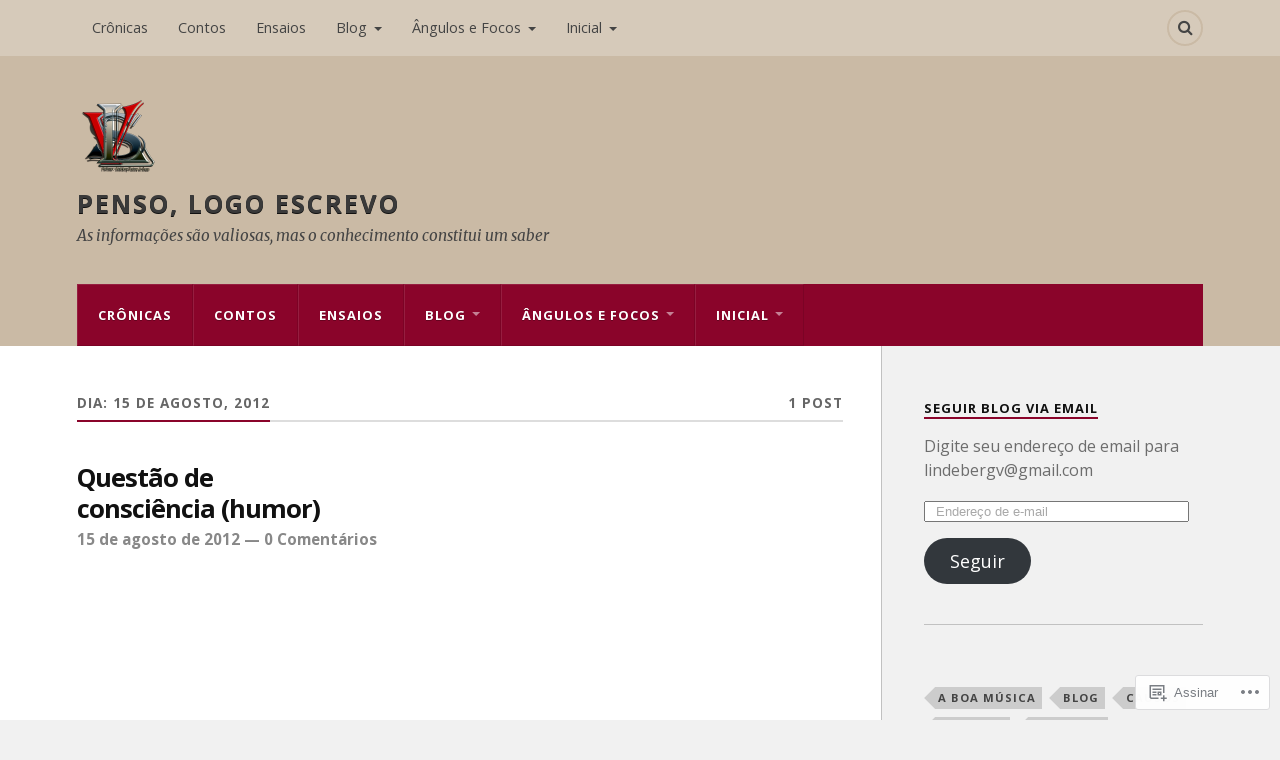

--- FILE ---
content_type: text/html; charset=UTF-8
request_url: https://pensologoescrevo.blog/2012/08/15/
body_size: 25595
content:
<!DOCTYPE html>
<html class="no-js" lang="pt-BR">

<head>

<meta charset="UTF-8">
<meta name="viewport" content="width=device-width, initial-scale=1">
<link rel="profile" href="http://gmpg.org/xfn/11">
<link rel="pingback" href="https://pensologoescrevo.blog/xmlrpc.php">

<title>15 de agosto de 2012 &#8211; Penso, logo escrevo</title>
<script type="text/javascript">
  WebFontConfig = {"google":{"families":["Open+Sans:b:latin,latin-ext","Open+Sans:r,i,b,bi:latin,latin-ext"]},"api_url":"https:\/\/fonts-api.wp.com\/css"};
  (function() {
    var wf = document.createElement('script');
    wf.src = '/wp-content/plugins/custom-fonts/js/webfont.js';
    wf.type = 'text/javascript';
    wf.async = 'true';
    var s = document.getElementsByTagName('script')[0];
    s.parentNode.insertBefore(wf, s);
	})();
</script><style id="jetpack-custom-fonts-css">.wf-active body{font-family:"Open Sans",sans-serif}.wf-active .search-container .search-field{font-family:"Open Sans",sans-serif}.wf-active .blog-description{font-family:"Open Sans",sans-serif}.wf-active .post-content p.page-links{font-family:"Open Sans",sans-serif}.wf-active .post-content{font-family:"Open Sans",sans-serif}.wf-active .post-content h4, .wf-active .post-content h5, .wf-active .post-content h6{font-family:"Open Sans",sans-serif}.wf-active .post-content blockquote p{font-family:"Open Sans",sans-serif}.wf-active .post-content blockquote cite{font-family:"Open Sans",sans-serif}.wf-active .post-content .gallery-caption, .wf-active .post-content .wp-caption-text{font-family:"Open Sans",sans-serif}.wf-active .post-content fieldset legend{font-family:"Open Sans",sans-serif}.wf-active .post-content label{font-family:"Open Sans",sans-serif}.wf-active .post-content input, .wf-active .post-content textarea{font-family:"Open Sans",sans-serif}.wf-active .pingbacklist li:before{font-family:"Open Sans",sans-serif}.wf-active .comments-nav .fleft a:before{font-family:"Open Sans",sans-serif}.wf-active .comments-nav .fright a:after{font-family:"Open Sans",sans-serif}.wf-active .comment-respond input[type="text"], .wf-active .comment-respond textarea{font-family:"Open Sans",sans-serif}.wf-active .comment-respond input[type="submit"]{font-family:"Open Sans",sans-serif}.wf-active .wrapper .search-field{font-family:"Open Sans",sans-serif}.wf-active .comment-respond#respond{font-family:"Open Sans",sans-serif}.wf-active .blog-title{font-weight:700;font-style:normal}.wf-active .post-title{font-family:"Open Sans",sans-serif;font-weight:700;font-style:normal}.wf-active .single-post .post-title{font-weight:700;font-style:normal}.wf-active .related-posts-title{font-weight:700;font-style:normal}.wf-active .post-content h1, .wf-active .post-content h2, .wf-active .post-content h3{font-family:"Open Sans",sans-serif;font-weight:700;font-style:normal}.wf-active .post-content h1, .wf-active .post-content h2, .wf-active .post-content h3{font-family:"Open Sans",sans-serif;font-weight:700;font-style:normal}.wf-active .post-content h1{font-style:normal;font-weight:700}.wf-active .post-content h2{font-style:normal;font-weight:700}.wf-active .post-content h3{font-style:normal;font-weight:700}.wf-active .comment-reply-title, .wf-active .comments-title{font-weight:700;font-style:normal}.wf-active .comment-reply-title .fa, .wf-active .comments-title .fa{font-style:normal;font-weight:700}.wf-active .widget-title{font-weight:700;font-style:normal}.wf-active .widget_rss li a{font-family:"Open Sans",sans-serif;font-weight:700;font-style:normal}.wf-active .rowling-widget-list .title{font-family:"Open Sans",sans-serif;font-weight:700;font-style:normal}.wf-active .post-content div#jp-relatedposts h3.jp-relatedposts-headline{font-family:"Open Sans",sans-serif;font-style:normal;font-weight:700}</style>
<meta name='robots' content='max-image-preview:large' />
<script>document.documentElement.className = document.documentElement.className.replace("no-js","js");</script>

<!-- Async WordPress.com Remote Login -->
<script id="wpcom_remote_login_js">
var wpcom_remote_login_extra_auth = '';
function wpcom_remote_login_remove_dom_node_id( element_id ) {
	var dom_node = document.getElementById( element_id );
	if ( dom_node ) { dom_node.parentNode.removeChild( dom_node ); }
}
function wpcom_remote_login_remove_dom_node_classes( class_name ) {
	var dom_nodes = document.querySelectorAll( '.' + class_name );
	for ( var i = 0; i < dom_nodes.length; i++ ) {
		dom_nodes[ i ].parentNode.removeChild( dom_nodes[ i ] );
	}
}
function wpcom_remote_login_final_cleanup() {
	wpcom_remote_login_remove_dom_node_classes( "wpcom_remote_login_msg" );
	wpcom_remote_login_remove_dom_node_id( "wpcom_remote_login_key" );
	wpcom_remote_login_remove_dom_node_id( "wpcom_remote_login_validate" );
	wpcom_remote_login_remove_dom_node_id( "wpcom_remote_login_js" );
	wpcom_remote_login_remove_dom_node_id( "wpcom_request_access_iframe" );
	wpcom_remote_login_remove_dom_node_id( "wpcom_request_access_styles" );
}

// Watch for messages back from the remote login
window.addEventListener( "message", function( e ) {
	if ( e.origin === "https://r-login.wordpress.com" ) {
		var data = {};
		try {
			data = JSON.parse( e.data );
		} catch( e ) {
			wpcom_remote_login_final_cleanup();
			return;
		}

		if ( data.msg === 'LOGIN' ) {
			// Clean up the login check iframe
			wpcom_remote_login_remove_dom_node_id( "wpcom_remote_login_key" );

			var id_regex = new RegExp( /^[0-9]+$/ );
			var token_regex = new RegExp( /^.*|.*|.*$/ );
			if (
				token_regex.test( data.token )
				&& id_regex.test( data.wpcomid )
			) {
				// We have everything we need to ask for a login
				var script = document.createElement( "script" );
				script.setAttribute( "id", "wpcom_remote_login_validate" );
				script.src = '/remote-login.php?wpcom_remote_login=validate'
					+ '&wpcomid=' + data.wpcomid
					+ '&token=' + encodeURIComponent( data.token )
					+ '&host=' + window.location.protocol
					+ '//' + window.location.hostname
					+ '&postid=296'
					+ '&is_singular=';
				document.body.appendChild( script );
			}

			return;
		}

		// Safari ITP, not logged in, so redirect
		if ( data.msg === 'LOGIN-REDIRECT' ) {
			window.location = 'https://wordpress.com/log-in?redirect_to=' + window.location.href;
			return;
		}

		// Safari ITP, storage access failed, remove the request
		if ( data.msg === 'LOGIN-REMOVE' ) {
			var css_zap = 'html { -webkit-transition: margin-top 1s; transition: margin-top 1s; } /* 9001 */ html { margin-top: 0 !important; } * html body { margin-top: 0 !important; } @media screen and ( max-width: 782px ) { html { margin-top: 0 !important; } * html body { margin-top: 0 !important; } }';
			var style_zap = document.createElement( 'style' );
			style_zap.type = 'text/css';
			style_zap.appendChild( document.createTextNode( css_zap ) );
			document.body.appendChild( style_zap );

			var e = document.getElementById( 'wpcom_request_access_iframe' );
			e.parentNode.removeChild( e );

			document.cookie = 'wordpress_com_login_access=denied; path=/; max-age=31536000';

			return;
		}

		// Safari ITP
		if ( data.msg === 'REQUEST_ACCESS' ) {
			console.log( 'request access: safari' );

			// Check ITP iframe enable/disable knob
			if ( wpcom_remote_login_extra_auth !== 'safari_itp_iframe' ) {
				return;
			}

			// If we are in a "private window" there is no ITP.
			var private_window = false;
			try {
				var opendb = window.openDatabase( null, null, null, null );
			} catch( e ) {
				private_window = true;
			}

			if ( private_window ) {
				console.log( 'private window' );
				return;
			}

			var iframe = document.createElement( 'iframe' );
			iframe.id = 'wpcom_request_access_iframe';
			iframe.setAttribute( 'scrolling', 'no' );
			iframe.setAttribute( 'sandbox', 'allow-storage-access-by-user-activation allow-scripts allow-same-origin allow-top-navigation-by-user-activation' );
			iframe.src = 'https://r-login.wordpress.com/remote-login.php?wpcom_remote_login=request_access&origin=' + encodeURIComponent( data.origin ) + '&wpcomid=' + encodeURIComponent( data.wpcomid );

			var css = 'html { -webkit-transition: margin-top 1s; transition: margin-top 1s; } /* 9001 */ html { margin-top: 46px !important; } * html body { margin-top: 46px !important; } @media screen and ( max-width: 660px ) { html { margin-top: 71px !important; } * html body { margin-top: 71px !important; } #wpcom_request_access_iframe { display: block; height: 71px !important; } } #wpcom_request_access_iframe { border: 0px; height: 46px; position: fixed; top: 0; left: 0; width: 100%; min-width: 100%; z-index: 99999; background: #23282d; } ';

			var style = document.createElement( 'style' );
			style.type = 'text/css';
			style.id = 'wpcom_request_access_styles';
			style.appendChild( document.createTextNode( css ) );
			document.body.appendChild( style );

			document.body.appendChild( iframe );
		}

		if ( data.msg === 'DONE' ) {
			wpcom_remote_login_final_cleanup();
		}
	}
}, false );

// Inject the remote login iframe after the page has had a chance to load
// more critical resources
window.addEventListener( "DOMContentLoaded", function( e ) {
	var iframe = document.createElement( "iframe" );
	iframe.style.display = "none";
	iframe.setAttribute( "scrolling", "no" );
	iframe.setAttribute( "id", "wpcom_remote_login_key" );
	iframe.src = "https://r-login.wordpress.com/remote-login.php"
		+ "?wpcom_remote_login=key"
		+ "&origin=aHR0cHM6Ly9wZW5zb2xvZ29lc2NyZXZvLmJsb2c%3D"
		+ "&wpcomid=153929813"
		+ "&time=" + Math.floor( Date.now() / 1000 );
	document.body.appendChild( iframe );
}, false );
</script>
<link rel='dns-prefetch' href='//s0.wp.com' />
<link rel='dns-prefetch' href='//fonts-api.wp.com' />
<link rel="alternate" type="application/rss+xml" title="Feed para Penso, logo escrevo &raquo;" href="https://pensologoescrevo.blog/feed/" />
<link rel="alternate" type="application/rss+xml" title="Feed de comentários para Penso, logo escrevo &raquo;" href="https://pensologoescrevo.blog/comments/feed/" />
	<script type="text/javascript">
		/* <![CDATA[ */
		function addLoadEvent(func) {
			var oldonload = window.onload;
			if (typeof window.onload != 'function') {
				window.onload = func;
			} else {
				window.onload = function () {
					oldonload();
					func();
				}
			}
		}
		/* ]]> */
	</script>
	<style id='wp-emoji-styles-inline-css'>

	img.wp-smiley, img.emoji {
		display: inline !important;
		border: none !important;
		box-shadow: none !important;
		height: 1em !important;
		width: 1em !important;
		margin: 0 0.07em !important;
		vertical-align: -0.1em !important;
		background: none !important;
		padding: 0 !important;
	}
/*# sourceURL=wp-emoji-styles-inline-css */
</style>
<link crossorigin='anonymous' rel='stylesheet' id='all-css-2-1' href='/wp-content/plugins/gutenberg-core/v22.2.0/build/styles/block-library/style.css?m=1764855221i&cssminify=yes' type='text/css' media='all' />
<style id='wp-block-library-inline-css'>
.has-text-align-justify {
	text-align:justify;
}
.has-text-align-justify{text-align:justify;}

/*# sourceURL=wp-block-library-inline-css */
</style><link crossorigin='anonymous' rel='stylesheet' id='all-css-0-2' href='/_static/??-eJzTLy/QzcxLzilNSS3WzyrWz01NyUxMzUnNTc0rQeEU5CRWphbp5qSmJyZX6uVm5uklFxfr6OPTDpRD5sM02efaGpoZmFkYGRuZGmQBAHPvL0Y=&cssminify=yes' type='text/css' media='all' />
<style id='global-styles-inline-css'>
:root{--wp--preset--aspect-ratio--square: 1;--wp--preset--aspect-ratio--4-3: 4/3;--wp--preset--aspect-ratio--3-4: 3/4;--wp--preset--aspect-ratio--3-2: 3/2;--wp--preset--aspect-ratio--2-3: 2/3;--wp--preset--aspect-ratio--16-9: 16/9;--wp--preset--aspect-ratio--9-16: 9/16;--wp--preset--color--black: #000000;--wp--preset--color--cyan-bluish-gray: #abb8c3;--wp--preset--color--white: #ffffff;--wp--preset--color--pale-pink: #f78da7;--wp--preset--color--vivid-red: #cf2e2e;--wp--preset--color--luminous-vivid-orange: #ff6900;--wp--preset--color--luminous-vivid-amber: #fcb900;--wp--preset--color--light-green-cyan: #7bdcb5;--wp--preset--color--vivid-green-cyan: #00d084;--wp--preset--color--pale-cyan-blue: #8ed1fc;--wp--preset--color--vivid-cyan-blue: #0693e3;--wp--preset--color--vivid-purple: #9b51e0;--wp--preset--gradient--vivid-cyan-blue-to-vivid-purple: linear-gradient(135deg,rgb(6,147,227) 0%,rgb(155,81,224) 100%);--wp--preset--gradient--light-green-cyan-to-vivid-green-cyan: linear-gradient(135deg,rgb(122,220,180) 0%,rgb(0,208,130) 100%);--wp--preset--gradient--luminous-vivid-amber-to-luminous-vivid-orange: linear-gradient(135deg,rgb(252,185,0) 0%,rgb(255,105,0) 100%);--wp--preset--gradient--luminous-vivid-orange-to-vivid-red: linear-gradient(135deg,rgb(255,105,0) 0%,rgb(207,46,46) 100%);--wp--preset--gradient--very-light-gray-to-cyan-bluish-gray: linear-gradient(135deg,rgb(238,238,238) 0%,rgb(169,184,195) 100%);--wp--preset--gradient--cool-to-warm-spectrum: linear-gradient(135deg,rgb(74,234,220) 0%,rgb(151,120,209) 20%,rgb(207,42,186) 40%,rgb(238,44,130) 60%,rgb(251,105,98) 80%,rgb(254,248,76) 100%);--wp--preset--gradient--blush-light-purple: linear-gradient(135deg,rgb(255,206,236) 0%,rgb(152,150,240) 100%);--wp--preset--gradient--blush-bordeaux: linear-gradient(135deg,rgb(254,205,165) 0%,rgb(254,45,45) 50%,rgb(107,0,62) 100%);--wp--preset--gradient--luminous-dusk: linear-gradient(135deg,rgb(255,203,112) 0%,rgb(199,81,192) 50%,rgb(65,88,208) 100%);--wp--preset--gradient--pale-ocean: linear-gradient(135deg,rgb(255,245,203) 0%,rgb(182,227,212) 50%,rgb(51,167,181) 100%);--wp--preset--gradient--electric-grass: linear-gradient(135deg,rgb(202,248,128) 0%,rgb(113,206,126) 100%);--wp--preset--gradient--midnight: linear-gradient(135deg,rgb(2,3,129) 0%,rgb(40,116,252) 100%);--wp--preset--font-size--small: 13px;--wp--preset--font-size--medium: 20px;--wp--preset--font-size--large: 36px;--wp--preset--font-size--x-large: 42px;--wp--preset--font-family--albert-sans: 'Albert Sans', sans-serif;--wp--preset--font-family--alegreya: Alegreya, serif;--wp--preset--font-family--arvo: Arvo, serif;--wp--preset--font-family--bodoni-moda: 'Bodoni Moda', serif;--wp--preset--font-family--bricolage-grotesque: 'Bricolage Grotesque', sans-serif;--wp--preset--font-family--cabin: Cabin, sans-serif;--wp--preset--font-family--chivo: Chivo, sans-serif;--wp--preset--font-family--commissioner: Commissioner, sans-serif;--wp--preset--font-family--cormorant: Cormorant, serif;--wp--preset--font-family--courier-prime: 'Courier Prime', monospace;--wp--preset--font-family--crimson-pro: 'Crimson Pro', serif;--wp--preset--font-family--dm-mono: 'DM Mono', monospace;--wp--preset--font-family--dm-sans: 'DM Sans', sans-serif;--wp--preset--font-family--dm-serif-display: 'DM Serif Display', serif;--wp--preset--font-family--domine: Domine, serif;--wp--preset--font-family--eb-garamond: 'EB Garamond', serif;--wp--preset--font-family--epilogue: Epilogue, sans-serif;--wp--preset--font-family--fahkwang: Fahkwang, sans-serif;--wp--preset--font-family--figtree: Figtree, sans-serif;--wp--preset--font-family--fira-sans: 'Fira Sans', sans-serif;--wp--preset--font-family--fjalla-one: 'Fjalla One', sans-serif;--wp--preset--font-family--fraunces: Fraunces, serif;--wp--preset--font-family--gabarito: Gabarito, system-ui;--wp--preset--font-family--ibm-plex-mono: 'IBM Plex Mono', monospace;--wp--preset--font-family--ibm-plex-sans: 'IBM Plex Sans', sans-serif;--wp--preset--font-family--ibarra-real-nova: 'Ibarra Real Nova', serif;--wp--preset--font-family--instrument-serif: 'Instrument Serif', serif;--wp--preset--font-family--inter: Inter, sans-serif;--wp--preset--font-family--josefin-sans: 'Josefin Sans', sans-serif;--wp--preset--font-family--jost: Jost, sans-serif;--wp--preset--font-family--libre-baskerville: 'Libre Baskerville', serif;--wp--preset--font-family--libre-franklin: 'Libre Franklin', sans-serif;--wp--preset--font-family--literata: Literata, serif;--wp--preset--font-family--lora: Lora, serif;--wp--preset--font-family--merriweather: Merriweather, serif;--wp--preset--font-family--montserrat: Montserrat, sans-serif;--wp--preset--font-family--newsreader: Newsreader, serif;--wp--preset--font-family--noto-sans-mono: 'Noto Sans Mono', sans-serif;--wp--preset--font-family--nunito: Nunito, sans-serif;--wp--preset--font-family--open-sans: 'Open Sans', sans-serif;--wp--preset--font-family--overpass: Overpass, sans-serif;--wp--preset--font-family--pt-serif: 'PT Serif', serif;--wp--preset--font-family--petrona: Petrona, serif;--wp--preset--font-family--piazzolla: Piazzolla, serif;--wp--preset--font-family--playfair-display: 'Playfair Display', serif;--wp--preset--font-family--plus-jakarta-sans: 'Plus Jakarta Sans', sans-serif;--wp--preset--font-family--poppins: Poppins, sans-serif;--wp--preset--font-family--raleway: Raleway, sans-serif;--wp--preset--font-family--roboto: Roboto, sans-serif;--wp--preset--font-family--roboto-slab: 'Roboto Slab', serif;--wp--preset--font-family--rubik: Rubik, sans-serif;--wp--preset--font-family--rufina: Rufina, serif;--wp--preset--font-family--sora: Sora, sans-serif;--wp--preset--font-family--source-sans-3: 'Source Sans 3', sans-serif;--wp--preset--font-family--source-serif-4: 'Source Serif 4', serif;--wp--preset--font-family--space-mono: 'Space Mono', monospace;--wp--preset--font-family--syne: Syne, sans-serif;--wp--preset--font-family--texturina: Texturina, serif;--wp--preset--font-family--urbanist: Urbanist, sans-serif;--wp--preset--font-family--work-sans: 'Work Sans', sans-serif;--wp--preset--spacing--20: 0.44rem;--wp--preset--spacing--30: 0.67rem;--wp--preset--spacing--40: 1rem;--wp--preset--spacing--50: 1.5rem;--wp--preset--spacing--60: 2.25rem;--wp--preset--spacing--70: 3.38rem;--wp--preset--spacing--80: 5.06rem;--wp--preset--shadow--natural: 6px 6px 9px rgba(0, 0, 0, 0.2);--wp--preset--shadow--deep: 12px 12px 50px rgba(0, 0, 0, 0.4);--wp--preset--shadow--sharp: 6px 6px 0px rgba(0, 0, 0, 0.2);--wp--preset--shadow--outlined: 6px 6px 0px -3px rgb(255, 255, 255), 6px 6px rgb(0, 0, 0);--wp--preset--shadow--crisp: 6px 6px 0px rgb(0, 0, 0);}:where(.is-layout-flex){gap: 0.5em;}:where(.is-layout-grid){gap: 0.5em;}body .is-layout-flex{display: flex;}.is-layout-flex{flex-wrap: wrap;align-items: center;}.is-layout-flex > :is(*, div){margin: 0;}body .is-layout-grid{display: grid;}.is-layout-grid > :is(*, div){margin: 0;}:where(.wp-block-columns.is-layout-flex){gap: 2em;}:where(.wp-block-columns.is-layout-grid){gap: 2em;}:where(.wp-block-post-template.is-layout-flex){gap: 1.25em;}:where(.wp-block-post-template.is-layout-grid){gap: 1.25em;}.has-black-color{color: var(--wp--preset--color--black) !important;}.has-cyan-bluish-gray-color{color: var(--wp--preset--color--cyan-bluish-gray) !important;}.has-white-color{color: var(--wp--preset--color--white) !important;}.has-pale-pink-color{color: var(--wp--preset--color--pale-pink) !important;}.has-vivid-red-color{color: var(--wp--preset--color--vivid-red) !important;}.has-luminous-vivid-orange-color{color: var(--wp--preset--color--luminous-vivid-orange) !important;}.has-luminous-vivid-amber-color{color: var(--wp--preset--color--luminous-vivid-amber) !important;}.has-light-green-cyan-color{color: var(--wp--preset--color--light-green-cyan) !important;}.has-vivid-green-cyan-color{color: var(--wp--preset--color--vivid-green-cyan) !important;}.has-pale-cyan-blue-color{color: var(--wp--preset--color--pale-cyan-blue) !important;}.has-vivid-cyan-blue-color{color: var(--wp--preset--color--vivid-cyan-blue) !important;}.has-vivid-purple-color{color: var(--wp--preset--color--vivid-purple) !important;}.has-black-background-color{background-color: var(--wp--preset--color--black) !important;}.has-cyan-bluish-gray-background-color{background-color: var(--wp--preset--color--cyan-bluish-gray) !important;}.has-white-background-color{background-color: var(--wp--preset--color--white) !important;}.has-pale-pink-background-color{background-color: var(--wp--preset--color--pale-pink) !important;}.has-vivid-red-background-color{background-color: var(--wp--preset--color--vivid-red) !important;}.has-luminous-vivid-orange-background-color{background-color: var(--wp--preset--color--luminous-vivid-orange) !important;}.has-luminous-vivid-amber-background-color{background-color: var(--wp--preset--color--luminous-vivid-amber) !important;}.has-light-green-cyan-background-color{background-color: var(--wp--preset--color--light-green-cyan) !important;}.has-vivid-green-cyan-background-color{background-color: var(--wp--preset--color--vivid-green-cyan) !important;}.has-pale-cyan-blue-background-color{background-color: var(--wp--preset--color--pale-cyan-blue) !important;}.has-vivid-cyan-blue-background-color{background-color: var(--wp--preset--color--vivid-cyan-blue) !important;}.has-vivid-purple-background-color{background-color: var(--wp--preset--color--vivid-purple) !important;}.has-black-border-color{border-color: var(--wp--preset--color--black) !important;}.has-cyan-bluish-gray-border-color{border-color: var(--wp--preset--color--cyan-bluish-gray) !important;}.has-white-border-color{border-color: var(--wp--preset--color--white) !important;}.has-pale-pink-border-color{border-color: var(--wp--preset--color--pale-pink) !important;}.has-vivid-red-border-color{border-color: var(--wp--preset--color--vivid-red) !important;}.has-luminous-vivid-orange-border-color{border-color: var(--wp--preset--color--luminous-vivid-orange) !important;}.has-luminous-vivid-amber-border-color{border-color: var(--wp--preset--color--luminous-vivid-amber) !important;}.has-light-green-cyan-border-color{border-color: var(--wp--preset--color--light-green-cyan) !important;}.has-vivid-green-cyan-border-color{border-color: var(--wp--preset--color--vivid-green-cyan) !important;}.has-pale-cyan-blue-border-color{border-color: var(--wp--preset--color--pale-cyan-blue) !important;}.has-vivid-cyan-blue-border-color{border-color: var(--wp--preset--color--vivid-cyan-blue) !important;}.has-vivid-purple-border-color{border-color: var(--wp--preset--color--vivid-purple) !important;}.has-vivid-cyan-blue-to-vivid-purple-gradient-background{background: var(--wp--preset--gradient--vivid-cyan-blue-to-vivid-purple) !important;}.has-light-green-cyan-to-vivid-green-cyan-gradient-background{background: var(--wp--preset--gradient--light-green-cyan-to-vivid-green-cyan) !important;}.has-luminous-vivid-amber-to-luminous-vivid-orange-gradient-background{background: var(--wp--preset--gradient--luminous-vivid-amber-to-luminous-vivid-orange) !important;}.has-luminous-vivid-orange-to-vivid-red-gradient-background{background: var(--wp--preset--gradient--luminous-vivid-orange-to-vivid-red) !important;}.has-very-light-gray-to-cyan-bluish-gray-gradient-background{background: var(--wp--preset--gradient--very-light-gray-to-cyan-bluish-gray) !important;}.has-cool-to-warm-spectrum-gradient-background{background: var(--wp--preset--gradient--cool-to-warm-spectrum) !important;}.has-blush-light-purple-gradient-background{background: var(--wp--preset--gradient--blush-light-purple) !important;}.has-blush-bordeaux-gradient-background{background: var(--wp--preset--gradient--blush-bordeaux) !important;}.has-luminous-dusk-gradient-background{background: var(--wp--preset--gradient--luminous-dusk) !important;}.has-pale-ocean-gradient-background{background: var(--wp--preset--gradient--pale-ocean) !important;}.has-electric-grass-gradient-background{background: var(--wp--preset--gradient--electric-grass) !important;}.has-midnight-gradient-background{background: var(--wp--preset--gradient--midnight) !important;}.has-small-font-size{font-size: var(--wp--preset--font-size--small) !important;}.has-medium-font-size{font-size: var(--wp--preset--font-size--medium) !important;}.has-large-font-size{font-size: var(--wp--preset--font-size--large) !important;}.has-x-large-font-size{font-size: var(--wp--preset--font-size--x-large) !important;}.has-albert-sans-font-family{font-family: var(--wp--preset--font-family--albert-sans) !important;}.has-alegreya-font-family{font-family: var(--wp--preset--font-family--alegreya) !important;}.has-arvo-font-family{font-family: var(--wp--preset--font-family--arvo) !important;}.has-bodoni-moda-font-family{font-family: var(--wp--preset--font-family--bodoni-moda) !important;}.has-bricolage-grotesque-font-family{font-family: var(--wp--preset--font-family--bricolage-grotesque) !important;}.has-cabin-font-family{font-family: var(--wp--preset--font-family--cabin) !important;}.has-chivo-font-family{font-family: var(--wp--preset--font-family--chivo) !important;}.has-commissioner-font-family{font-family: var(--wp--preset--font-family--commissioner) !important;}.has-cormorant-font-family{font-family: var(--wp--preset--font-family--cormorant) !important;}.has-courier-prime-font-family{font-family: var(--wp--preset--font-family--courier-prime) !important;}.has-crimson-pro-font-family{font-family: var(--wp--preset--font-family--crimson-pro) !important;}.has-dm-mono-font-family{font-family: var(--wp--preset--font-family--dm-mono) !important;}.has-dm-sans-font-family{font-family: var(--wp--preset--font-family--dm-sans) !important;}.has-dm-serif-display-font-family{font-family: var(--wp--preset--font-family--dm-serif-display) !important;}.has-domine-font-family{font-family: var(--wp--preset--font-family--domine) !important;}.has-eb-garamond-font-family{font-family: var(--wp--preset--font-family--eb-garamond) !important;}.has-epilogue-font-family{font-family: var(--wp--preset--font-family--epilogue) !important;}.has-fahkwang-font-family{font-family: var(--wp--preset--font-family--fahkwang) !important;}.has-figtree-font-family{font-family: var(--wp--preset--font-family--figtree) !important;}.has-fira-sans-font-family{font-family: var(--wp--preset--font-family--fira-sans) !important;}.has-fjalla-one-font-family{font-family: var(--wp--preset--font-family--fjalla-one) !important;}.has-fraunces-font-family{font-family: var(--wp--preset--font-family--fraunces) !important;}.has-gabarito-font-family{font-family: var(--wp--preset--font-family--gabarito) !important;}.has-ibm-plex-mono-font-family{font-family: var(--wp--preset--font-family--ibm-plex-mono) !important;}.has-ibm-plex-sans-font-family{font-family: var(--wp--preset--font-family--ibm-plex-sans) !important;}.has-ibarra-real-nova-font-family{font-family: var(--wp--preset--font-family--ibarra-real-nova) !important;}.has-instrument-serif-font-family{font-family: var(--wp--preset--font-family--instrument-serif) !important;}.has-inter-font-family{font-family: var(--wp--preset--font-family--inter) !important;}.has-josefin-sans-font-family{font-family: var(--wp--preset--font-family--josefin-sans) !important;}.has-jost-font-family{font-family: var(--wp--preset--font-family--jost) !important;}.has-libre-baskerville-font-family{font-family: var(--wp--preset--font-family--libre-baskerville) !important;}.has-libre-franklin-font-family{font-family: var(--wp--preset--font-family--libre-franklin) !important;}.has-literata-font-family{font-family: var(--wp--preset--font-family--literata) !important;}.has-lora-font-family{font-family: var(--wp--preset--font-family--lora) !important;}.has-merriweather-font-family{font-family: var(--wp--preset--font-family--merriweather) !important;}.has-montserrat-font-family{font-family: var(--wp--preset--font-family--montserrat) !important;}.has-newsreader-font-family{font-family: var(--wp--preset--font-family--newsreader) !important;}.has-noto-sans-mono-font-family{font-family: var(--wp--preset--font-family--noto-sans-mono) !important;}.has-nunito-font-family{font-family: var(--wp--preset--font-family--nunito) !important;}.has-open-sans-font-family{font-family: var(--wp--preset--font-family--open-sans) !important;}.has-overpass-font-family{font-family: var(--wp--preset--font-family--overpass) !important;}.has-pt-serif-font-family{font-family: var(--wp--preset--font-family--pt-serif) !important;}.has-petrona-font-family{font-family: var(--wp--preset--font-family--petrona) !important;}.has-piazzolla-font-family{font-family: var(--wp--preset--font-family--piazzolla) !important;}.has-playfair-display-font-family{font-family: var(--wp--preset--font-family--playfair-display) !important;}.has-plus-jakarta-sans-font-family{font-family: var(--wp--preset--font-family--plus-jakarta-sans) !important;}.has-poppins-font-family{font-family: var(--wp--preset--font-family--poppins) !important;}.has-raleway-font-family{font-family: var(--wp--preset--font-family--raleway) !important;}.has-roboto-font-family{font-family: var(--wp--preset--font-family--roboto) !important;}.has-roboto-slab-font-family{font-family: var(--wp--preset--font-family--roboto-slab) !important;}.has-rubik-font-family{font-family: var(--wp--preset--font-family--rubik) !important;}.has-rufina-font-family{font-family: var(--wp--preset--font-family--rufina) !important;}.has-sora-font-family{font-family: var(--wp--preset--font-family--sora) !important;}.has-source-sans-3-font-family{font-family: var(--wp--preset--font-family--source-sans-3) !important;}.has-source-serif-4-font-family{font-family: var(--wp--preset--font-family--source-serif-4) !important;}.has-space-mono-font-family{font-family: var(--wp--preset--font-family--space-mono) !important;}.has-syne-font-family{font-family: var(--wp--preset--font-family--syne) !important;}.has-texturina-font-family{font-family: var(--wp--preset--font-family--texturina) !important;}.has-urbanist-font-family{font-family: var(--wp--preset--font-family--urbanist) !important;}.has-work-sans-font-family{font-family: var(--wp--preset--font-family--work-sans) !important;}
/*# sourceURL=global-styles-inline-css */
</style>

<style id='classic-theme-styles-inline-css'>
/*! This file is auto-generated */
.wp-block-button__link{color:#fff;background-color:#32373c;border-radius:9999px;box-shadow:none;text-decoration:none;padding:calc(.667em + 2px) calc(1.333em + 2px);font-size:1.125em}.wp-block-file__button{background:#32373c;color:#fff;text-decoration:none}
/*# sourceURL=/wp-includes/css/classic-themes.min.css */
</style>
<link crossorigin='anonymous' rel='stylesheet' id='all-css-4-1' href='/_static/??-eJx9jEEOAiEQBD/kQECjeDC+ZWEnijIwYWA3/l72op689KFTVXplCCU3zE1z6reYRYfiUwlP0VYZpwxIJE4IFRd10HOU9iFA2iuhCiI7/ROiDt9WxfETT20jCOc4YUIa2D9t5eGA91xRBMZS7ATtPkTZvCtdzNEZt7f2fHq8Afl7R7w=&cssminify=yes' type='text/css' media='all' />
<link rel='stylesheet' id='fonts-css' href='https://fonts-api.wp.com/css?family=Lato%3A400%2C700%2C900%2C400italic%2C700italic%7CMerriweather%3A700%2C900%2C400italic&#038;subset=latin%2Clatin-ext' media='all' />
<link crossorigin='anonymous' rel='stylesheet' id='all-css-6-1' href='/_static/??-eJx9i0EKwyAQAD9UuwRDSw6lbzGy2RpWV1xF8vsmt4ZCjsPMQM/GS6qYKtQPRlTIbYYinUMiWHZlXEeViCe4e9UbXM9aN/4PYzOZG4WkUHBmITravfrBq4lQDIt3NUg6gVnYhXKs7/ganuPwmKwd7foFezNUhg==&cssminify=yes' type='text/css' media='all' />
<style id='style-inline-css'>
.post-categories { clip: rect(1px, 1px, 1px, 1px); height: 1px; position: absolute; overflow: hidden; width: 1px; }
/*# sourceURL=style-inline-css */
</style>
<link crossorigin='anonymous' rel='stylesheet' id='print-css-7-1' href='/wp-content/mu-plugins/global-print/global-print.css?m=1465851035i&cssminify=yes' type='text/css' media='print' />
<style id='jetpack-global-styles-frontend-style-inline-css'>
:root { --font-headings: unset; --font-base: unset; --font-headings-default: -apple-system,BlinkMacSystemFont,"Segoe UI",Roboto,Oxygen-Sans,Ubuntu,Cantarell,"Helvetica Neue",sans-serif; --font-base-default: -apple-system,BlinkMacSystemFont,"Segoe UI",Roboto,Oxygen-Sans,Ubuntu,Cantarell,"Helvetica Neue",sans-serif;}
/*# sourceURL=jetpack-global-styles-frontend-style-inline-css */
</style>
<link crossorigin='anonymous' rel='stylesheet' id='all-css-10-1' href='/wp-content/themes/h4/global.css?m=1420737423i&cssminify=yes' type='text/css' media='all' />
<script type="text/javascript" id="wpcom-actionbar-placeholder-js-extra">
/* <![CDATA[ */
var actionbardata = {"siteID":"153929813","postID":"0","siteURL":"https://pensologoescrevo.blog","xhrURL":"https://pensologoescrevo.blog/wp-admin/admin-ajax.php","nonce":"f23bfaeb8e","isLoggedIn":"","statusMessage":"","subsEmailDefault":"instantly","proxyScriptUrl":"https://s0.wp.com/wp-content/js/wpcom-proxy-request.js?m=1513050504i&amp;ver=20211021","i18n":{"followedText":"Novas publica\u00e7\u00f5es deste site agora aparecer\u00e3o no seu \u003Ca href=\"https://wordpress.com/reader\"\u003ELeitor\u003C/a\u003E","foldBar":"Esconder esta barra","unfoldBar":"Mostrar esta barra","shortLinkCopied":"Link curto copiado."}};
//# sourceURL=wpcom-actionbar-placeholder-js-extra
/* ]]> */
</script>
<script type="text/javascript" id="jetpack-mu-wpcom-settings-js-before">
/* <![CDATA[ */
var JETPACK_MU_WPCOM_SETTINGS = {"assetsUrl":"https://s0.wp.com/wp-content/mu-plugins/jetpack-mu-wpcom-plugin/sun/jetpack_vendor/automattic/jetpack-mu-wpcom/src/build/"};
//# sourceURL=jetpack-mu-wpcom-settings-js-before
/* ]]> */
</script>
<script crossorigin='anonymous' type='text/javascript'  src='/_static/??-eJzTLy/QTc7PK0nNK9HPKtYvyinRLSjKr6jUyyrW0QfKZeYl55SmpBaDJLMKS1OLKqGUXm5mHkFFurmZ6UWJJalQxfa5tobmRgamxgZmFpZZACbyLJI='></script>
<script type="text/javascript" id="rlt-proxy-js-after">
/* <![CDATA[ */
	rltInitialize( {"token":null,"iframeOrigins":["https:\/\/widgets.wp.com"]} );
//# sourceURL=rlt-proxy-js-after
/* ]]> */
</script>
<link rel="EditURI" type="application/rsd+xml" title="RSD" href="https://enecessariosaber.wordpress.com/xmlrpc.php?rsd" />
<meta name="generator" content="WordPress.com" />

<!-- Jetpack Open Graph Tags -->
<meta property="og:type" content="website" />
<meta property="og:title" content="15 de agosto de 2012 &#8211; Penso, logo escrevo" />
<meta property="og:site_name" content="Penso, logo escrevo" />
<meta property="og:image" content="https://pensologoescrevo.blog/wp-content/uploads/2018/11/cropped-eu221.jpg?w=200" />
<meta property="og:image:width" content="200" />
<meta property="og:image:height" content="200" />
<meta property="og:image:alt" content="" />
<meta property="og:locale" content="pt_BR" />

<!-- End Jetpack Open Graph Tags -->
<link rel="search" type="application/opensearchdescription+xml" href="https://pensologoescrevo.blog/osd.xml" title="Penso, logo escrevo" />
<link rel="search" type="application/opensearchdescription+xml" href="https://s1.wp.com/opensearch.xml" title="WordPress.com" />
<meta name="description" content="1 post publicado por Lindeberg Ventura de Sousa em August 15, 2012" />
<style type="text/css" id="custom-colors-css">.post-tags a,
		.tagcloud .widget-content a,
		.widget_tag_cloud .widget-content a,
		#infinite-handle span button:hover { background: #CCCCCC;}
.header-top-menu li.menu-item-has-children a:after,
		.header-top-menu li.page_item_has_children a:after { border-top-color: #444444;}
.post-tags a:before,
		.tagcloud .widget-content a:before,
		.widget_tag_cloud .widget-content a:before { border-right-color: #CCCCCC;}
.entry-author .author-bio,
		.site-description,
		.post-author .description,
		.header-top-menu ul a,
		.header-top-menu > li > a,
		.social-menu a,
		.credits .attribution,
		.credits .attribution a { color: #444444;}
.widget-content,
		.rowling-widget-list .excerpt { color: #6D6D6D;}
.nav-toggle .bar,
		.nav-toggle.active .bar { background: #FFFFFF;}
.header-bottom-menu > li.menu-item-has-children:after,
		.header-bottom-menu > li.page_item_has_children:after { border-top-color: #FFFFFF;}
.header-top-menu li.menu-item-has-children:hover a:after,
		.header-top-menu li.page_item_has_children:hover a:after { border-top-color: #666666;}
.post-author .title a,
		.social-menu a:hover,
		.social-menu a.active { border-color: #666666;}
.header-bottom-menu ul a,
		.header-bottom-menu > li > a,
		.header-bottom-menu > li:hover > a,
		.header-bottom-menu ul li:hover > a,
		.header-bottom-menu > li.current_menu_item > a,
		.header-bottom-menu > li.current_page_item > a,
		.navigation .section-inner,
		.sticky.post .sticky-tag,
		.single-post .post .sticky-tag,
		.post-content .page-links a:hover,
		.post-content fieldset legend,
		.post-content fieldset legend,
		.post-content input[type="submit"],
		.post-content input[type="reset"],
		.post-content input[type="button"],
		.post-content input[type="submit"]:hover,
		.post-content input[type="reset"]:hover,
		.post-content input[type="button"]:hover,
		.post-tags a:hover,
		.tagcloud .widget-content a:hover,
		.widget_tag_cloud .widget-content a:hover,
		.comment-respond input[type="submit"],
		.to-the-top .fa { color: #FFFFFF;}
.site-title a { color: #3A3A3A;}
.header-top-menu li.current-menu-item > a,
		.header-top-menu li.current_page_item > a,
		.header-top-menu li:hover > a,
		.header-top-menu ul li:hover > a,
		.social-menu a:hover,
		.social-menu a.active { color: #666666;}
body,
		.post-title a,
		.post-title a:hover,
		.single-post .post-image-caption,
		.page-links > span:nth-of-type(2),
		.post-navigation .navigation-post-title,
		.post-content caption,
		.post-content th,
		.post-content div#jp-relatedposts div.jp-relatedposts-items .jp-relatedposts-post .jp-relatedposts-post-title a,
		.pingbacks-title,
		.pingbacklist a,
		.comment-respond form label { color: #111111;}
.content:before { background: #ffffff;}
.entry-author,
		.header-wrapper,
		.posts .post-image,
		.post-author,
		.credits { background: #cabaa5;}
.top-nav { background: #D6CABA;}
.header-top-menu ul li,
		.header-top-menu > li:hover > a { background: #D0C2AF;}
.social-menu a { border-color: #cabaa5;}
.entry-author:before,
		.post-author:before { border-bottom-color: #cabaa5;}
.header-bottom-menu ul,
		.navigation .section-inner,
		.header-bottom-menu,
		.nav-toggle,
		.sticky.post .sticky-tag,
		.single-post .post .sticky-tag,
		.post-content .page-links a:hover,
		.post-tags a:hover,
		.tagcloud .widget-content a:hover,
		.widget_tag_cloud .widget-content a:hover,
		.post-content fieldset legend,
		.post-content input[type="submit"],
		.post-content input[type="reset"],
		.post-content input[type="button"],
		.post-content input[type="submit"]:hover,
		.post-content input[type="reset"]:hover,
		.post-content input[type="button"]:hover,
		.comment-respond input[type="submit"],
		#infinite-handle span button,
		.to-the-top { background: #8a042a;}
.bypostauthor .comment-author-icon { background: #8A042A;}
.sticky.post .sticky-tag:after,
		.single-post .post .sticky-tag:after,
		.post-tags a:hover:before,
		.tagcloud .widget-content a:hover:before,
		.widget_tag_cloud .widget-content a:hover:before { border-right-color: #8a042a;}
.post-content a:hover,
		.pingbacks-title,
		.widget_flickr #flickr_badge_uber_wrapper a:last-of-type { border-bottom-color: #8a042a;}
.sticky.post .sticky-tag:after { border-left-color: #8a042a;}
.comments-title-link a:hover,
		.page-edit-link .post-edit-link:hover { border-color: #8A042A;}
.nav-links > div a:hover,
		.comments-nav a:hover,
		.archive-nav a:hover { border-top-color: #8A042A;}
.widget-title,
		.widget-content a:hover,
		.page-title h4 { border-bottom-color: #8A042A;}
body a,
		body a:hover,
		body a:active,
		.post-content a,
		.post-content a:hover,
		.post-content p.intro,
		.post-content blockquote:after,
		.post-categories,
		.single-post .post-meta a,
		.single-post .post-image-caption .fa,
		.search-container .search-button:hover,
		.comments-title .fa,
		.comment-reply-title .fa,
		.comments-title-link a,
		.comment-meta .vcard a,
		.no-comments .fa,
		.comment-header h4 a,
		.pingbacklist a:hover,
		.comments-nav a:hover,
		.page-edit-link,
		.related-post .category,
		.nav-links > div a:hover span,
		.credits .copyright a:hover,
		.wrapper .search-button:hover,
		.archive-nav a:hover,
		#wp-calendar thead th,
		#wp-calendar tfoot a:hover,
		.widget-content a:hover,
		.widget-content a:hover::before,
		.widget-content li a:hover,
		.widget-content li a:hover::before,
		.widget_flickr #flickr_badge_uber_wrapper a:last-of-type { color: #8A042A;}
.site-title a:hover { color: #8A042A;}
</style>
<link rel="icon" href="https://pensologoescrevo.blog/wp-content/uploads/2018/11/cropped-eu221.jpg?w=32" sizes="32x32" />
<link rel="icon" href="https://pensologoescrevo.blog/wp-content/uploads/2018/11/cropped-eu221.jpg?w=192" sizes="192x192" />
<link rel="apple-touch-icon" href="https://pensologoescrevo.blog/wp-content/uploads/2018/11/cropped-eu221.jpg?w=180" />
<meta name="msapplication-TileImage" content="https://pensologoescrevo.blog/wp-content/uploads/2018/11/cropped-eu221.jpg?w=270" />

<link crossorigin='anonymous' rel='stylesheet' id='all-css-0-3' href='/_static/??-eJydzMsKwjAQheEXMh3qBXUhPoqkk6FMO7mQSSi+vRFUcCPU5X84fLAkgzEUCgV8NUnqyEFhopIszq8GrQFuHBCGyuJaDoqZU+HYvl/VeQ4dqm5gJSwR52YtnCivBHx0VUgBbY5VST6f9/CnV1jImdGKUL7/qqd/9Zf+eNidT/2+304PjvSB1Q==&cssminify=yes' type='text/css' media='all' />
</head>

	<body class="archive date wp-custom-logo wp-theme-pubrowling customizer-styles-applied jetpack-reblog-enabled has-site-logo categories-hidden custom-colors">

		<a class="skip-link screen-reader-text" href="#main">Ir para conteúdo</a>

		
			<nav class="top-nav">

				<div class="section-inner clear-fix">

					<ul class="header-top-menu">

						<li id="menu-item-1749" class="menu-item menu-item-type-taxonomy menu-item-object-category menu-item-1749"><a href="https://pensologoescrevo.blog/category/cronicas/">Crônicas</a></li>
<li id="menu-item-2621" class="menu-item menu-item-type-taxonomy menu-item-object-category menu-item-2621"><a href="https://pensologoescrevo.blog/category/contos/">Contos</a></li>
<li id="menu-item-2620" class="menu-item menu-item-type-taxonomy menu-item-object-category menu-item-2620"><a href="https://pensologoescrevo.blog/category/ensaios/">Ensaios</a></li>
<li id="menu-item-1710" class="menu-item menu-item-type-post_type menu-item-object-page menu-item-has-children menu-item-1710"><a href="https://pensologoescrevo.blog/blog/">Blog</a>
<ul class="sub-menu">
	<li id="menu-item-1757" class="menu-item menu-item-type-taxonomy menu-item-object-category menu-item-has-children menu-item-1757"><a href="https://pensologoescrevo.blog/category/educacao/">Educação</a>
	<ul class="sub-menu">
		<li id="menu-item-1760" class="menu-item menu-item-type-taxonomy menu-item-object-category menu-item-1760"><a href="https://pensologoescrevo.blog/category/professor/">Professor</a></li>
		<li id="menu-item-1761" class="menu-item menu-item-type-taxonomy menu-item-object-category menu-item-1761"><a href="https://pensologoescrevo.blog/category/escola/">Escola</a></li>
	</ul>
</li>
	<li id="menu-item-1811" class="menu-item menu-item-type-taxonomy menu-item-object-category menu-item-1811"><a href="https://pensologoescrevo.blog/category/politica/">Política</a></li>
	<li id="menu-item-1808" class="menu-item menu-item-type-taxonomy menu-item-object-category menu-item-1808"><a href="https://pensologoescrevo.blog/category/noticias/">Notícias</a></li>
	<li id="menu-item-1751" class="menu-item menu-item-type-taxonomy menu-item-object-category menu-item-1751"><a href="https://pensologoescrevo.blog/category/curiosidades/">Curiosidades</a></li>
	<li id="menu-item-1750" class="menu-item menu-item-type-taxonomy menu-item-object-category menu-item-1750"><a href="https://pensologoescrevo.blog/category/conscientizacao/">Conscientização</a></li>
	<li id="menu-item-1754" class="menu-item menu-item-type-taxonomy menu-item-object-category menu-item-1754"><a href="https://pensologoescrevo.blog/category/dicas-de-leituras/">Dicas de Leituras</a></li>
	<li id="menu-item-1756" class="menu-item menu-item-type-taxonomy menu-item-object-category menu-item-1756"><a href="https://pensologoescrevo.blog/category/escritores/">Escritores</a></li>
	<li id="menu-item-1755" class="menu-item menu-item-type-taxonomy menu-item-object-category menu-item-1755"><a href="https://pensologoescrevo.blog/category/livros/">Livros</a></li>
	<li id="menu-item-1752" class="menu-item menu-item-type-taxonomy menu-item-object-category menu-item-1752"><a href="https://pensologoescrevo.blog/category/pense-nisso/">Pense nisso.</a></li>
	<li id="menu-item-1753" class="menu-item menu-item-type-taxonomy menu-item-object-category menu-item-1753"><a href="https://pensologoescrevo.blog/category/texto/">Texto.</a></li>
</ul>
</li>
<li id="menu-item-1798" class="menu-item menu-item-type-taxonomy menu-item-object-category menu-item-has-children menu-item-1798"><a href="https://pensologoescrevo.blog/category/angulos-e-focos/">Ângulos e Focos</a>
<ul class="sub-menu">
	<li id="menu-item-1778" class="menu-item menu-item-type-taxonomy menu-item-object-category menu-item-1778"><a href="https://pensologoescrevo.blog/category/mar/">Mar</a></li>
	<li id="menu-item-1780" class="menu-item menu-item-type-taxonomy menu-item-object-category menu-item-has-children menu-item-1780"><a href="https://pensologoescrevo.blog/category/profissoes/">Profissões</a>
	<ul class="sub-menu">
		<li id="menu-item-1779" class="menu-item menu-item-type-taxonomy menu-item-object-category menu-item-1779"><a href="https://pensologoescrevo.blog/category/pescas/">Pesca</a></li>
	</ul>
</li>
</ul>
</li>
<li id="menu-item-1709" class="menu-item menu-item-type-post_type menu-item-object-page menu-item-has-children menu-item-1709"><a href="https://pensologoescrevo.blog/inicial/">Inicial</a>
<ul class="sub-menu">
	<li id="menu-item-1712" class="menu-item menu-item-type-post_type menu-item-object-page menu-item-1712"><a href="https://pensologoescrevo.blog/sobre-2/">Sobre</a></li>
	<li id="menu-item-1713" class="menu-item menu-item-type-post_type menu-item-object-page menu-item-1713"><a href="https://pensologoescrevo.blog/contato/">Contato</a></li>
</ul>
</li>

					</ul> <!-- /header-top-menu -->

					<ul class="social-menu">

						<li id="menu-item-151" class="menu-item menu-item-type-custom menu-item-object-custom menu-item-151"><a class="search-toggle" href="#"><span class="screen-reader-text">Search</span></a></li>
					</ul> <!-- /social-menu -->

				</div> <!-- /section-inner -->

			</nav> <!-- /top-nav -->

		
		<div class="search-container">

			<div class="section-inner">

				
<form method="get" class="search-form" action="https://pensologoescrevo.blog/">
	<label>
		<span class="screen-reader-text">Pesquisar por:</span>
		<input type="search" class="search-field" placeholder="Buscar" value="" name="s" title="Pesquisar por:" />
	</label>
	<button type="submit" class="search-button"><span class="fa fw fa-search"></span><span class="screen-reader-text">Procurar</span></button>
</form>

			</div> <!-- /section-inner -->

		</div> <!-- /search-container -->

		<header class="header-wrapper">

			<div class="header">

				<div class="section-inner">

					
						<a href="https://pensologoescrevo.blog/" class="site-logo-link" rel="home" itemprop="url"><img width="80" height="80" src="https://pensologoescrevo.blog/wp-content/uploads/2021/03/modelo-14-sombra-prof-lvs.png?w=80" class="site-logo attachment-rowling_site_logo" alt="" data-size="rowling_site_logo" itemprop="logo" decoding="async" srcset="https://pensologoescrevo.blog/wp-content/uploads/2021/03/modelo-14-sombra-prof-lvs.png?w=80 80w, https://pensologoescrevo.blog/wp-content/uploads/2021/03/modelo-14-sombra-prof-lvs.png?w=160 160w, https://pensologoescrevo.blog/wp-content/uploads/2021/03/modelo-14-sombra-prof-lvs.png?w=150 150w" sizes="(max-width: 80px) 100vw, 80px" data-attachment-id="2152" data-permalink="https://pensologoescrevo.blog/modelo-14-sombra-prof-lvs-2/" data-orig-file="https://pensologoescrevo.blog/wp-content/uploads/2021/03/modelo-14-sombra-prof-lvs.png" data-orig-size="1080,1080" data-comments-opened="1" data-image-meta="{&quot;aperture&quot;:&quot;0&quot;,&quot;credit&quot;:&quot;&quot;,&quot;camera&quot;:&quot;&quot;,&quot;caption&quot;:&quot;&quot;,&quot;created_timestamp&quot;:&quot;0&quot;,&quot;copyright&quot;:&quot;&quot;,&quot;focal_length&quot;:&quot;0&quot;,&quot;iso&quot;:&quot;0&quot;,&quot;shutter_speed&quot;:&quot;0&quot;,&quot;title&quot;:&quot;&quot;,&quot;orientation&quot;:&quot;0&quot;}" data-image-title="Modelo 14 sombra prof LVS" data-image-description="" data-image-caption="" data-medium-file="https://pensologoescrevo.blog/wp-content/uploads/2021/03/modelo-14-sombra-prof-lvs.png?w=300" data-large-file="https://pensologoescrevo.blog/wp-content/uploads/2021/03/modelo-14-sombra-prof-lvs.png?w=616" /></a>
						<h2 class="site-title">
							<a href="https://pensologoescrevo.blog/" title="Penso, logo escrevo &mdash; As informações são valiosas, mas o conhecimento constitui um saber" rel="home">Penso, logo escrevo</a>
						</h2>

													<h4 class="site-description">As informações são valiosas, mas o conhecimento constitui um saber</h4>
						
					
										<div class="nav-toggle">

						<div class="bars">
							<div class="bar"></div>
							<div class="bar"></div>
							<div class="bar"></div>
						</div>

					</div> <!-- /nav-toggle -->
					
				</div> <!-- /section-inner -->

			</div> <!-- /header -->

						<nav class="navigation">

				<div class="section-inner clear-fix">

					<ul class="header-bottom-menu">

					<li class="menu-item menu-item-type-taxonomy menu-item-object-category menu-item-1749"><a href="https://pensologoescrevo.blog/category/cronicas/">Crônicas</a></li>
<li class="menu-item menu-item-type-taxonomy menu-item-object-category menu-item-2621"><a href="https://pensologoescrevo.blog/category/contos/">Contos</a></li>
<li class="menu-item menu-item-type-taxonomy menu-item-object-category menu-item-2620"><a href="https://pensologoescrevo.blog/category/ensaios/">Ensaios</a></li>
<li class="menu-item menu-item-type-post_type menu-item-object-page menu-item-has-children menu-item-1710"><a href="https://pensologoescrevo.blog/blog/">Blog</a>
<ul class="sub-menu">
	<li class="menu-item menu-item-type-taxonomy menu-item-object-category menu-item-has-children menu-item-1757"><a href="https://pensologoescrevo.blog/category/educacao/">Educação</a>
	<ul class="sub-menu">
		<li class="menu-item menu-item-type-taxonomy menu-item-object-category menu-item-1760"><a href="https://pensologoescrevo.blog/category/professor/">Professor</a></li>
		<li class="menu-item menu-item-type-taxonomy menu-item-object-category menu-item-1761"><a href="https://pensologoescrevo.blog/category/escola/">Escola</a></li>
	</ul>
</li>
	<li class="menu-item menu-item-type-taxonomy menu-item-object-category menu-item-1811"><a href="https://pensologoescrevo.blog/category/politica/">Política</a></li>
	<li class="menu-item menu-item-type-taxonomy menu-item-object-category menu-item-1808"><a href="https://pensologoescrevo.blog/category/noticias/">Notícias</a></li>
	<li class="menu-item menu-item-type-taxonomy menu-item-object-category menu-item-1751"><a href="https://pensologoescrevo.blog/category/curiosidades/">Curiosidades</a></li>
	<li class="menu-item menu-item-type-taxonomy menu-item-object-category menu-item-1750"><a href="https://pensologoescrevo.blog/category/conscientizacao/">Conscientização</a></li>
	<li class="menu-item menu-item-type-taxonomy menu-item-object-category menu-item-1754"><a href="https://pensologoescrevo.blog/category/dicas-de-leituras/">Dicas de Leituras</a></li>
	<li class="menu-item menu-item-type-taxonomy menu-item-object-category menu-item-1756"><a href="https://pensologoescrevo.blog/category/escritores/">Escritores</a></li>
	<li class="menu-item menu-item-type-taxonomy menu-item-object-category menu-item-1755"><a href="https://pensologoescrevo.blog/category/livros/">Livros</a></li>
	<li class="menu-item menu-item-type-taxonomy menu-item-object-category menu-item-1752"><a href="https://pensologoescrevo.blog/category/pense-nisso/">Pense nisso.</a></li>
	<li class="menu-item menu-item-type-taxonomy menu-item-object-category menu-item-1753"><a href="https://pensologoescrevo.blog/category/texto/">Texto.</a></li>
</ul>
</li>
<li class="menu-item menu-item-type-taxonomy menu-item-object-category menu-item-has-children menu-item-1798"><a href="https://pensologoescrevo.blog/category/angulos-e-focos/">Ângulos e Focos</a>
<ul class="sub-menu">
	<li class="menu-item menu-item-type-taxonomy menu-item-object-category menu-item-1778"><a href="https://pensologoescrevo.blog/category/mar/">Mar</a></li>
	<li class="menu-item menu-item-type-taxonomy menu-item-object-category menu-item-has-children menu-item-1780"><a href="https://pensologoescrevo.blog/category/profissoes/">Profissões</a>
	<ul class="sub-menu">
		<li class="menu-item menu-item-type-taxonomy menu-item-object-category menu-item-1779"><a href="https://pensologoescrevo.blog/category/pescas/">Pesca</a></li>
	</ul>
</li>
</ul>
</li>
<li class="menu-item menu-item-type-post_type menu-item-object-page menu-item-has-children menu-item-1709"><a href="https://pensologoescrevo.blog/inicial/">Inicial</a>
<ul class="sub-menu">
	<li class="menu-item menu-item-type-post_type menu-item-object-page menu-item-1712"><a href="https://pensologoescrevo.blog/sobre-2/">Sobre</a></li>
	<li class="menu-item menu-item-type-post_type menu-item-object-page menu-item-1713"><a href="https://pensologoescrevo.blog/contato/">Contato</a></li>
</ul>
</li>

					</ul>

				</div><!-- /header-bottom-menu -->

			</nav> <!-- /navigation -->
			
		</header> <!-- /header-wrapper -->

<div class="wrapper section-inner">

	<main id="main" class="content">

		<header class="page-title clear-fix">

			<h4>Dia: <span>15 de agosto, 2012</span></h4>
			
		<p>1 post</p>

	
		</header> <!-- /page-title -->

		
			<div class="posts" id="posts">

				<div id="infinite-wrap">

				
					
<article id="post-296" class="post post-296 type-post status-publish format-standard hentry category-sem-categoria tag-humor">

	
	
	<header class="post-header">

					<p class="post-categories"><a href="https://pensologoescrevo.blog/category/sem-categoria/" rel="category tag">Sem categoria</a></p>
		
		<h2 class="post-title"><a href="https://pensologoescrevo.blog/2012/08/15/questao-de-consciencia-humor/" rel="bookmark">Questão de consciência&nbsp;(humor)</a></h2>
		<p class="post-meta">
			<a href="https://pensologoescrevo.blog/2012/08/15/questao-de-consciencia-humor/" class="post-meta-date-link">15 de agosto de 2012</a>
			
				<span class="post-meta-separator"> &mdash; </span>
				<a href="https://pensologoescrevo.blog/2012/08/15/questao-de-consciencia-humor/#respond">0 Comentários</a>		</p>

	</header> <!-- /post-header -->

</article> <!-- /post -->

				
				</div>

			</div> <!-- /posts -->

			
		
	</main> <!-- /content -->

	
<div class="sidebar">
	<aside id="blog_subscription-3" class="widget widget_blog_subscription jetpack_subscription_widget"><div class="widget-content"><h3 class="widget-title"><label for="subscribe-field">Seguir blog via email</label></h3>

			<div class="wp-block-jetpack-subscriptions__container">
			<form
				action="https://subscribe.wordpress.com"
				method="post"
				accept-charset="utf-8"
				data-blog="153929813"
				data-post_access_level="everybody"
				id="subscribe-blog"
			>
				<p>Digite seu endereço de email para lindebergv@gmail.com</p>
				<p id="subscribe-email">
					<label
						id="subscribe-field-label"
						for="subscribe-field"
						class="screen-reader-text"
					>
						Endereço de e-mail:					</label>

					<input
							type="email"
							name="email"
							autocomplete="email"
							
							style="width: 95%; padding: 1px 10px"
							placeholder="Endereço de e-mail"
							value=""
							id="subscribe-field"
							required
						/>				</p>

				<p id="subscribe-submit"
									>
					<input type="hidden" name="action" value="subscribe"/>
					<input type="hidden" name="blog_id" value="153929813"/>
					<input type="hidden" name="source" value="https://pensologoescrevo.blog/2012/08/15/"/>
					<input type="hidden" name="sub-type" value="widget"/>
					<input type="hidden" name="redirect_fragment" value="subscribe-blog"/>
					<input type="hidden" id="_wpnonce" name="_wpnonce" value="682f4dd996" />					<button type="submit"
													class="wp-block-button__link"
																	>
						Seguir					</button>
				</p>
			</form>
						</div>
			
</div><div class="clear"></div></aside><aside id="tag_cloud-7" class="widget widget_tag_cloud"><div class="widget-content"><h3 class="widget-title"></h3><div style="overflow: hidden;"><a href="https://pensologoescrevo.blog/category/a-boa-musica/" style="font-size: 100%; padding: 1px; margin: 1px;"  title="A boa música (6)">A boa música</a> <a href="https://pensologoescrevo.blog/category/blog/" style="font-size: 124.1617357002%; padding: 1px; margin: 1px;"  title="Blog (76)">Blog</a> <a href="https://pensologoescrevo.blog/category/causos/" style="font-size: 107.93885601578%; padding: 1px; margin: 1px;"  title="Causos (29)">Causos</a> <a href="https://pensologoescrevo.blog/category/citacoes/" style="font-size: 100.34516765286%; padding: 1px; margin: 1px;"  title="Citações (7)">Citações</a> <a href="https://pensologoescrevo.blog/category/comercio/" style="font-size: 100%; padding: 1px; margin: 1px;"  title="Comércio (6)">Comércio</a> <a href="https://pensologoescrevo.blog/tag/conscientizacao/" style="font-size: 116.56804733728%; padding: 1px; margin: 1px;"  title="Conscientização (54)">Conscientização</a> <a href="https://pensologoescrevo.blog/category/contos/" style="font-size: 105.1775147929%; padding: 1px; margin: 1px;"  title="Contos (21)">Contos</a> <a href="https://pensologoescrevo.blog/tag/cronicas/" style="font-size: 125.19723865878%; padding: 1px; margin: 1px;"  title="Crônicas (79)">Crônicas</a> <a href="https://pensologoescrevo.blog/category/curiosidades/" style="font-size: 105.1775147929%; padding: 1px; margin: 1px;"  title="Curiosidades (21)">Curiosidades</a> <a href="https://pensologoescrevo.blog/category/dicas-de-leituras/" style="font-size: 103.10650887574%; padding: 1px; margin: 1px;"  title="Dicas de Leituras (15)">Dicas de Leituras</a> <a href="https://pensologoescrevo.blog/tag/educacao/" style="font-size: 108.28402366864%; padding: 1px; margin: 1px;"  title="Educação (30)">Educação</a> <a href="https://pensologoescrevo.blog/category/ensaios/" style="font-size: 101.7258382643%; padding: 1px; margin: 1px;"  title="Ensaios (11)">Ensaios</a> <a href="https://pensologoescrevo.blog/category/entretenimento/" style="font-size: 102.76134122288%; padding: 1px; margin: 1px;"  title="Entretenimento (14)">Entretenimento</a> <a href="https://pensologoescrevo.blog/tag/escola/" style="font-size: 104.48717948718%; padding: 1px; margin: 1px;"  title="Escola (19)">Escola</a> <a href="https://pensologoescrevo.blog/category/escritores/" style="font-size: 102.41617357002%; padding: 1px; margin: 1px;"  title="Escritores (13)">Escritores</a> <a href="https://pensologoescrevo.blog/category/estudos/" style="font-size: 101.38067061144%; padding: 1px; margin: 1px;"  title="Estudos (10)">Estudos</a> <a href="https://pensologoescrevo.blog/category/filosofando/" style="font-size: 108.28402366864%; padding: 1px; margin: 1px;"  title="Filosofando (30)">Filosofando</a> <a href="https://pensologoescrevo.blog/category/jornais/" style="font-size: 100%; padding: 1px; margin: 1px;"  title="Jornais (6)">Jornais</a> <a href="https://pensologoescrevo.blog/category/livros/" style="font-size: 104.14201183432%; padding: 1px; margin: 1px;"  title="Livros (18)">Livros</a> <a href="https://pensologoescrevo.blog/category/natureza/" style="font-size: 100.34516765286%; padding: 1px; margin: 1px;"  title="Natureza (7)">Natureza</a> <a href="https://pensologoescrevo.blog/category/noticias/" style="font-size: 102.07100591716%; padding: 1px; margin: 1px;"  title="Notícias (12)">Notícias</a> <a href="https://pensologoescrevo.blog/category/opiniao/" style="font-size: 105.86785009862%; padding: 1px; margin: 1px;"  title="Opinião (23)">Opinião</a> <a href="https://pensologoescrevo.blog/category/pensadores/" style="font-size: 100.69033530572%; padding: 1px; margin: 1px;"  title="Pensadores (8)">Pensadores</a> <a href="https://pensologoescrevo.blog/tag/pense-nisso/" style="font-size: 107.93885601578%; padding: 1px; margin: 1px;"  title="Pense nisso. (29)">Pense nisso.</a> <a href="https://pensologoescrevo.blog/tag/politica/" style="font-size: 106.9033530572%; padding: 1px; margin: 1px;"  title="Política (26)">Política</a> <a href="https://pensologoescrevo.blog/category/professor/" style="font-size: 102.07100591716%; padding: 1px; margin: 1px;"  title="Professor (12)">Professor</a> <a href="https://pensologoescrevo.blog/category/saude/" style="font-size: 102.07100591716%; padding: 1px; margin: 1px;"  title="Saúde (12)">Saúde</a> <a href="https://pensologoescrevo.blog/category/sem-categoria/" style="font-size: 275%; padding: 1px; margin: 1px;"  title="Sem categoria (513)">Sem categoria</a> <a href="https://pensologoescrevo.blog/category/texto/" style="font-size: 128.64891518738%; padding: 1px; margin: 1px;"  title="Texto. (89)">Texto.</a> <a href="https://pensologoescrevo.blog/category/utilidade-publica/" style="font-size: 101.03550295858%; padding: 1px; margin: 1px;"  title="Utilidade pública (9)">Utilidade pública</a> </div></div><div class="clear"></div></aside><aside id="calendar-3" class="widget widget_calendar"><div class="widget-content"><div id="calendar_wrap" class="calendar_wrap"><table id="wp-calendar" class="wp-calendar-table">
	<caption>agosto 2012</caption>
	<thead>
	<tr>
		<th scope="col" aria-label="segunda-feira">S</th>
		<th scope="col" aria-label="terça-feira">T</th>
		<th scope="col" aria-label="quarta-feira">Q</th>
		<th scope="col" aria-label="quinta-feira">Q</th>
		<th scope="col" aria-label="sexta-feira">S</th>
		<th scope="col" aria-label="sábado">S</th>
		<th scope="col" aria-label="domingo">D</th>
	</tr>
	</thead>
	<tbody>
	<tr>
		<td colspan="2" class="pad">&nbsp;</td><td>1</td><td>2</td><td>3</td><td>4</td><td>5</td>
	</tr>
	<tr>
		<td>6</td><td><a href="https://pensologoescrevo.blog/2012/08/07/" aria-label="Posts publicados em 7 de August, 2012">7</a></td><td><a href="https://pensologoescrevo.blog/2012/08/08/" aria-label="Posts publicados em 8 de August, 2012">8</a></td><td>9</td><td>10</td><td><a href="https://pensologoescrevo.blog/2012/08/11/" aria-label="Posts publicados em 11 de August, 2012">11</a></td><td>12</td>
	</tr>
	<tr>
		<td>13</td><td>14</td><td><a href="https://pensologoescrevo.blog/2012/08/15/" aria-label="Posts publicados em 15 de August, 2012">15</a></td><td>16</td><td>17</td><td><a href="https://pensologoescrevo.blog/2012/08/18/" aria-label="Posts publicados em 18 de August, 2012">18</a></td><td>19</td>
	</tr>
	<tr>
		<td>20</td><td>21</td><td>22</td><td><a href="https://pensologoescrevo.blog/2012/08/23/" aria-label="Posts publicados em 23 de August, 2012">23</a></td><td>24</td><td>25</td><td>26</td>
	</tr>
	<tr>
		<td>27</td><td>28</td><td><a href="https://pensologoescrevo.blog/2012/08/29/" aria-label="Posts publicados em 29 de August, 2012">29</a></td><td><a href="https://pensologoescrevo.blog/2012/08/30/" aria-label="Posts publicados em 30 de August, 2012">30</a></td><td>31</td>
		<td class="pad" colspan="2">&nbsp;</td>
	</tr>
	</tbody>
	</table><nav aria-label="Meses anteriores e seguintes" class="wp-calendar-nav">
		<span class="wp-calendar-nav-prev"><a href="https://pensologoescrevo.blog/2012/07/">&laquo; jul</a></span>
		<span class="pad">&nbsp;</span>
		<span class="wp-calendar-nav-next"><a href="https://pensologoescrevo.blog/2012/09/">set &raquo;</a></span>
	</nav></div></div><div class="clear"></div></aside><aside id="search-1" class="widget widget_search"><div class="widget-content">
<form method="get" class="search-form" action="https://pensologoescrevo.blog/">
	<label>
		<span class="screen-reader-text">Pesquisar por:</span>
		<input type="search" class="search-field" placeholder="Buscar" value="" name="s" title="Pesquisar por:" />
	</label>
	<button type="submit" class="search-button"><span class="fa fw fa-search"></span><span class="screen-reader-text">Procurar</span></button>
</form>
</div><div class="clear"></div></aside>
		<aside id="recent-posts-3" class="widget widget_recent_entries"><div class="widget-content">
		<h3 class="widget-title">Posts recentes</h3>
		<ul>
											<li>
					<a href="https://pensologoescrevo.blog/2026/01/22/o-dia-em-que-eu-parei-a-chuva/">O dia em que eu parei a&nbsp;chuva</a>
									</li>
											<li>
					<a href="https://pensologoescrevo.blog/2025/12/25/viver-com-arte-no-arame-do-cotidiano/">Viver com arte no arame do&nbsp;cotidiano</a>
									</li>
											<li>
					<a href="https://pensologoescrevo.blog/2025/11/26/a-chapa-1-agradece/">A chapa 1&nbsp;agradece</a>
									</li>
											<li>
					<a href="https://pensologoescrevo.blog/2025/10/23/gente-boa-mas-nem-tanto/">Gente boa, mas nem&nbsp;tanto.</a>
									</li>
											<li>
					<a href="https://pensologoescrevo.blog/2025/10/16/modus-in-rebus/">Modus in rebus</a>
									</li>
											<li>
					<a href="https://pensologoescrevo.blog/2025/08/23/o-preco-de-uma-conversa-nao-dita/">O preço de uma conversa não&nbsp;dita</a>
									</li>
											<li>
					<a href="https://pensologoescrevo.blog/2025/08/20/entre-bifurcacoes-e-recomecos/">Entre bifurcações e&nbsp;recomeços</a>
									</li>
					</ul>

		</div><div class="clear"></div></aside><aside id="tag_cloud-9" class="widget widget_tag_cloud"><div class="widget-content"><h3 class="widget-title"></h3><div style="overflow: hidden;"><a href="https://pensologoescrevo.blog/category/blog/" style="font-size: 120.15151515152%; padding: 1px; margin: 1px;"  title="Blog (75)">Blog</a> <a href="https://pensologoescrevo.blog/category/causos/" style="font-size: 103.53535353535%; padding: 1px; margin: 1px;"  title="Causos (28)">Causos</a> <a href="https://pensologoescrevo.blog/tag/conscientizacao/" style="font-size: 112.72727272727%; padding: 1px; margin: 1px;"  title="Conscientização (54)">Conscientização</a> <a href="https://pensologoescrevo.blog/category/contos/" style="font-size: 101.06060606061%; padding: 1px; margin: 1px;"  title="Contos (21)">Contos</a> <a href="https://pensologoescrevo.blog/tag/cronicas/" style="font-size: 121.21212121212%; padding: 1px; margin: 1px;"  title="Crônicas (78)">Crônicas</a> <a href="https://pensologoescrevo.blog/category/curiosidades/" style="font-size: 101.06060606061%; padding: 1px; margin: 1px;"  title="Curiosidades (21)">Curiosidades</a> <a href="https://pensologoescrevo.blog/tag/educacao/" style="font-size: 104.24242424242%; padding: 1px; margin: 1px;"  title="Educação (30)">Educação</a> <a href="https://pensologoescrevo.blog/tag/escola/" style="font-size: 100.35353535354%; padding: 1px; margin: 1px;"  title="Escola (19)">Escola</a> <a href="https://pensologoescrevo.blog/category/filosofando/" style="font-size: 104.24242424242%; padding: 1px; margin: 1px;"  title="Filosofando (30)">Filosofando</a> <a href="https://pensologoescrevo.blog/category/livros/" style="font-size: 100%; padding: 1px; margin: 1px;"  title="Livros (18)">Livros</a> <a href="https://pensologoescrevo.blog/category/opiniao/" style="font-size: 101.76767676768%; padding: 1px; margin: 1px;"  title="Opinião (23)">Opinião</a> <a href="https://pensologoescrevo.blog/tag/pense-nisso/" style="font-size: 103.88888888889%; padding: 1px; margin: 1px;"  title="Pense nisso. (29)">Pense nisso.</a> <a href="https://pensologoescrevo.blog/tag/politica/" style="font-size: 102.82828282828%; padding: 1px; margin: 1px;"  title="Política (26)">Política</a> <a href="https://pensologoescrevo.blog/category/sem-categoria/" style="font-size: 275%; padding: 1px; margin: 1px;"  title="Sem categoria (513)">Sem categoria</a> <a href="https://pensologoescrevo.blog/tag/texto/" style="font-size: 124.74747474747%; padding: 1px; margin: 1px;"  title="Texto. (88)">Texto.</a> </div></div><div class="clear"></div></aside><aside id="follow_button_widget-6" class="widget widget_follow_button_widget"><div class="widget-content">
		<a class="wordpress-follow-button" href="https://pensologoescrevo.blog" data-blog="153929813" data-lang="pt-br" >Follow Penso, logo escrevo on WordPress.com</a>
		<script type="text/javascript">(function(d){ window.wpcomPlatform = {"titles":{"timelines":"Linhas do tempo embut\u00edveis","followButton":"Bot\u00e3o Seguir","wpEmbeds":"Embutidos WordPress"}}; var f = d.getElementsByTagName('SCRIPT')[0], p = d.createElement('SCRIPT');p.type = 'text/javascript';p.async = true;p.src = '//widgets.wp.com/platform.js';f.parentNode.insertBefore(p,f);}(document));</script>

		</div><div class="clear"></div></aside><aside id="twitter_timeline-6" class="widget widget_twitter_timeline"><div class="widget-content"><h3 class="widget-title">Lindeberg &#8211; Siga-me no Twitter.</h3><a class="twitter-timeline" data-width="220" data-theme="light" data-border-color="#e8e8e8" data-tweet-limit="1" data-lang="PT" data-partner="jetpack" href="https://twitter.com/@lindebergv3" href="https://twitter.com/@lindebergv3">Meus Tuítes</a></div><div class="clear"></div></aside><aside id="nav_menu-8" class="widget widget_nav_menu"><div class="widget-content"><h3 class="widget-title">Rede Sociais</h3><div class="menu-menus-container"><ul id="menu-menus-2" class="menu"><li class="menu-item menu-item-type-taxonomy menu-item-object-category menu-item-1749"><a href="https://pensologoescrevo.blog/category/cronicas/">Crônicas</a></li>
<li class="menu-item menu-item-type-taxonomy menu-item-object-category menu-item-2621"><a href="https://pensologoescrevo.blog/category/contos/">Contos</a></li>
<li class="menu-item menu-item-type-taxonomy menu-item-object-category menu-item-2620"><a href="https://pensologoescrevo.blog/category/ensaios/">Ensaios</a></li>
<li class="menu-item menu-item-type-post_type menu-item-object-page menu-item-has-children menu-item-1710"><a href="https://pensologoescrevo.blog/blog/">Blog</a>
<ul class="sub-menu">
	<li class="menu-item menu-item-type-taxonomy menu-item-object-category menu-item-has-children menu-item-1757"><a href="https://pensologoescrevo.blog/category/educacao/">Educação</a>
	<ul class="sub-menu">
		<li class="menu-item menu-item-type-taxonomy menu-item-object-category menu-item-1760"><a href="https://pensologoescrevo.blog/category/professor/">Professor</a></li>
		<li class="menu-item menu-item-type-taxonomy menu-item-object-category menu-item-1761"><a href="https://pensologoescrevo.blog/category/escola/">Escola</a></li>
	</ul>
</li>
	<li class="menu-item menu-item-type-taxonomy menu-item-object-category menu-item-1811"><a href="https://pensologoescrevo.blog/category/politica/">Política</a></li>
	<li class="menu-item menu-item-type-taxonomy menu-item-object-category menu-item-1808"><a href="https://pensologoescrevo.blog/category/noticias/">Notícias</a></li>
	<li class="menu-item menu-item-type-taxonomy menu-item-object-category menu-item-1751"><a href="https://pensologoescrevo.blog/category/curiosidades/">Curiosidades</a></li>
	<li class="menu-item menu-item-type-taxonomy menu-item-object-category menu-item-1750"><a href="https://pensologoescrevo.blog/category/conscientizacao/">Conscientização</a></li>
	<li class="menu-item menu-item-type-taxonomy menu-item-object-category menu-item-1754"><a href="https://pensologoescrevo.blog/category/dicas-de-leituras/">Dicas de Leituras</a></li>
	<li class="menu-item menu-item-type-taxonomy menu-item-object-category menu-item-1756"><a href="https://pensologoescrevo.blog/category/escritores/">Escritores</a></li>
	<li class="menu-item menu-item-type-taxonomy menu-item-object-category menu-item-1755"><a href="https://pensologoescrevo.blog/category/livros/">Livros</a></li>
	<li class="menu-item menu-item-type-taxonomy menu-item-object-category menu-item-1752"><a href="https://pensologoescrevo.blog/category/pense-nisso/">Pense nisso.</a></li>
	<li class="menu-item menu-item-type-taxonomy menu-item-object-category menu-item-1753"><a href="https://pensologoescrevo.blog/category/texto/">Texto.</a></li>
</ul>
</li>
<li class="menu-item menu-item-type-taxonomy menu-item-object-category menu-item-has-children menu-item-1798"><a href="https://pensologoescrevo.blog/category/angulos-e-focos/">Ângulos e Focos</a>
<ul class="sub-menu">
	<li class="menu-item menu-item-type-taxonomy menu-item-object-category menu-item-1778"><a href="https://pensologoescrevo.blog/category/mar/">Mar</a></li>
	<li class="menu-item menu-item-type-taxonomy menu-item-object-category menu-item-has-children menu-item-1780"><a href="https://pensologoescrevo.blog/category/profissoes/">Profissões</a>
	<ul class="sub-menu">
		<li class="menu-item menu-item-type-taxonomy menu-item-object-category menu-item-1779"><a href="https://pensologoescrevo.blog/category/pescas/">Pesca</a></li>
	</ul>
</li>
</ul>
</li>
<li class="menu-item menu-item-type-post_type menu-item-object-page menu-item-has-children menu-item-1709"><a href="https://pensologoescrevo.blog/inicial/">Inicial</a>
<ul class="sub-menu">
	<li class="menu-item menu-item-type-post_type menu-item-object-page menu-item-1712"><a href="https://pensologoescrevo.blog/sobre-2/">Sobre</a></li>
	<li class="menu-item menu-item-type-post_type menu-item-object-page menu-item-1713"><a href="https://pensologoescrevo.blog/contato/">Contato</a></li>
</ul>
</li>
</ul></div></div><div class="clear"></div></aside><aside id="media_gallery-7" class="widget widget_media_gallery"><div class="widget-content"><h3 class="widget-title">A vida não tem preço</h3><div class="tiled-gallery type-square tiled-gallery-unresized" data-original-width="616" data-carousel-extra='{&quot;blog_id&quot;:153929813,&quot;permalink&quot;:&quot;https:\/\/pensologoescrevo.blog\/2012\/08\/15\/questao-de-consciencia-humor\/&quot;,&quot;likes_blog_id&quot;:153929813}' itemscope itemtype="http://schema.org/ImageGallery" > <div class="gallery-row" style="width: 616px; height: 616px;" data-original-width="616" data-original-height="616" > <div class="gallery-group" style="width: 616px; height: 616px;" data-original-width="616" data-original-height="616" > <div class="tiled-gallery-item " itemprop="associatedMedia" itemscope itemtype="http://schema.org/ImageObject"> <a href="https://i0.wp.com/pensologoescrevo.blog/wp-content/uploads/2020/03/as-cara-e-coroas-do-vc3adrus.jpg?ssl=1" border="0" itemprop="url"> <meta itemprop="width" content="612"> <meta itemprop="height" content="612"> <img class="" data-attachment-id="1528" data-orig-file="https://pensologoescrevo.blog/wp-content/uploads/2020/03/as-cara-e-coroas-do-vc3adrus.jpg" data-orig-size="804,472" data-comments-opened="1" data-image-meta="{&quot;aperture&quot;:&quot;0&quot;,&quot;credit&quot;:&quot;&quot;,&quot;camera&quot;:&quot;&quot;,&quot;caption&quot;:&quot;&quot;,&quot;created_timestamp&quot;:&quot;0&quot;,&quot;copyright&quot;:&quot;&quot;,&quot;focal_length&quot;:&quot;0&quot;,&quot;iso&quot;:&quot;0&quot;,&quot;shutter_speed&quot;:&quot;0&quot;,&quot;title&quot;:&quot;&quot;,&quot;orientation&quot;:&quot;1&quot;}" data-image-title="as cara e coroas do vírus" data-image-description="" data-medium-file="https://pensologoescrevo.blog/wp-content/uploads/2020/03/as-cara-e-coroas-do-vc3adrus.jpg?w=300" data-large-file="https://pensologoescrevo.blog/wp-content/uploads/2020/03/as-cara-e-coroas-do-vc3adrus.jpg?w=616" src="https://i0.wp.com/pensologoescrevo.blog/wp-content/uploads/2020/03/as-cara-e-coroas-do-vc3adrus.jpg?w=612&#038;h=612&#038;crop=1&#038;ssl=1" srcset="https://i0.wp.com/pensologoescrevo.blog/wp-content/uploads/2020/03/as-cara-e-coroas-do-vc3adrus.jpg?w=150&amp;h=150&amp;crop=1&amp;ssl=1 150w, https://i0.wp.com/pensologoescrevo.blog/wp-content/uploads/2020/03/as-cara-e-coroas-do-vc3adrus.jpg?w=300&amp;h=300&amp;crop=1&amp;ssl=1 300w" width="612" height="612" loading="lazy" data-original-width="612" data-original-height="612" itemprop="http://schema.org/image" title="as cara e coroas do vírus" alt="as cara e coroas do vírus" style="width: 612px; height: 612px;" /> </a> </div> </div> </div> </div></div><div class="clear"></div></aside><aside id="media_video-5" class="widget widget_media_video"><div class="widget-content"><h3 class="widget-title">Vídeo Destaque</h3><style>.widget.widget_media_video iframe { margin: 0; }</style><div style="width:100%;" class="wp-video"><video class="wp-video-shortcode" id="video-296-1" preload="metadata" controls="controls"><source type="video/youtube" src="https://www.youtube.com/watch?v=2kqdlAYNEzk&#038;_=1" /><a href="https://www.youtube.com/watch?v=2kqdlAYNEzk">https://www.youtube.com/watch?v=2kqdlAYNEzk</a></video></div></div><div class="clear"></div></aside><aside id="media_gallery-8" class="widget widget_media_gallery"><div class="widget-content"><div data-carousel-extra='{&quot;blog_id&quot;:153929813,&quot;permalink&quot;:&quot;https://pensologoescrevo.blog/2012/08/15/questao-de-consciencia-humor/&quot;}' id='gallery-296-2' class='gallery galleryid-296 gallery-columns-4 gallery-size-thumbnail'><figure class='gallery-item'>
			<div class='gallery-icon landscape'>
				<a href='https://pensologoescrevo.blog/dsc3354/'><img width="150" height="100" src="https://pensologoescrevo.blog/wp-content/uploads/2020/07/dsc3354.jpg?w=150" class="attachment-thumbnail size-thumbnail" alt="" aria-describedby="gallery-296-2-1850" decoding="async" loading="lazy" srcset="https://pensologoescrevo.blog/wp-content/uploads/2020/07/dsc3354.jpg?w=150 150w, https://pensologoescrevo.blog/wp-content/uploads/2020/07/dsc3354.jpg?w=300 300w" sizes="(max-width: 150px) 100vw, 150px" data-attachment-id="1850" data-permalink="https://pensologoescrevo.blog/dsc3354/" data-orig-file="https://pensologoescrevo.blog/wp-content/uploads/2020/07/dsc3354.jpg" data-orig-size="4496,3000" data-comments-opened="1" data-image-meta="{&quot;aperture&quot;:&quot;5&quot;,&quot;credit&quot;:&quot;&quot;,&quot;camera&quot;:&quot;NIKON D5300&quot;,&quot;caption&quot;:&quot;&quot;,&quot;created_timestamp&quot;:&quot;1592115304&quot;,&quot;copyright&quot;:&quot;&quot;,&quot;focal_length&quot;:&quot;46&quot;,&quot;iso&quot;:&quot;320&quot;,&quot;shutter_speed&quot;:&quot;0.0004&quot;,&quot;title&quot;:&quot;&quot;,&quot;orientation&quot;:&quot;1&quot;}" data-image-title="Pesca" data-image-description="" data-image-caption="&lt;p&gt;Pescadores em ação&lt;/p&gt;
" data-medium-file="https://pensologoescrevo.blog/wp-content/uploads/2020/07/dsc3354.jpg?w=300" data-large-file="https://pensologoescrevo.blog/wp-content/uploads/2020/07/dsc3354.jpg?w=616" /></a>
			</div>
				<figcaption class='wp-caption-text gallery-caption' id='gallery-296-2-1850'>
				Pescadores em ação
				</figcaption></figure><figure class='gallery-item'>
			<div class='gallery-icon landscape'>
				<a href='https://pensologoescrevo.blog/copia-3/'><img width="150" height="113" src="https://pensologoescrevo.blog/wp-content/uploads/2020/10/copia-3.jpg?w=150" class="attachment-thumbnail size-thumbnail" alt="" aria-describedby="gallery-296-2-1963" decoding="async" loading="lazy" srcset="https://pensologoescrevo.blog/wp-content/uploads/2020/10/copia-3.jpg?w=150 150w, https://pensologoescrevo.blog/wp-content/uploads/2020/10/copia-3.jpg?w=300 300w" sizes="(max-width: 150px) 100vw, 150px" data-attachment-id="1963" data-permalink="https://pensologoescrevo.blog/copia-3/" data-orig-file="https://pensologoescrevo.blog/wp-content/uploads/2020/10/copia-3.jpg" data-orig-size="3264,2448" data-comments-opened="1" data-image-meta="{&quot;aperture&quot;:&quot;5.1&quot;,&quot;credit&quot;:&quot;&quot;,&quot;camera&quot;:&quot;COOLPIX L820&quot;,&quot;caption&quot;:&quot;&quot;,&quot;created_timestamp&quot;:&quot;1604077883&quot;,&quot;copyright&quot;:&quot;&quot;,&quot;focal_length&quot;:&quot;28.7&quot;,&quot;iso&quot;:&quot;400&quot;,&quot;shutter_speed&quot;:&quot;0.04&quot;,&quot;title&quot;:&quot;&quot;,&quot;orientation&quot;:&quot;1&quot;}" data-image-title="copia-3" data-image-description="" data-image-caption="&lt;p&gt;Xícara&lt;/p&gt;
" data-medium-file="https://pensologoescrevo.blog/wp-content/uploads/2020/10/copia-3.jpg?w=300" data-large-file="https://pensologoescrevo.blog/wp-content/uploads/2020/10/copia-3.jpg?w=616" /></a>
			</div>
				<figcaption class='wp-caption-text gallery-caption' id='gallery-296-2-1963'>
				Xícara
				</figcaption></figure><figure class='gallery-item'>
			<div class='gallery-icon landscape'>
				<a href='https://pensologoescrevo.blog/blog-10801080/'><img width="150" height="126" src="https://pensologoescrevo.blog/wp-content/uploads/2020/10/blog-10801080.jpg?w=150" class="attachment-thumbnail size-thumbnail" alt="" aria-describedby="gallery-296-2-1920" decoding="async" loading="lazy" srcset="https://pensologoescrevo.blog/wp-content/uploads/2020/10/blog-10801080.jpg?w=150 150w, https://pensologoescrevo.blog/wp-content/uploads/2020/10/blog-10801080.jpg?w=300 300w" sizes="(max-width: 150px) 100vw, 150px" data-attachment-id="1920" data-permalink="https://pensologoescrevo.blog/blog-10801080/" data-orig-file="https://pensologoescrevo.blog/wp-content/uploads/2020/10/blog-10801080.jpg" data-orig-size="1011,849" data-comments-opened="1" data-image-meta="{&quot;aperture&quot;:&quot;0&quot;,&quot;credit&quot;:&quot;&quot;,&quot;camera&quot;:&quot;&quot;,&quot;caption&quot;:&quot;&quot;,&quot;created_timestamp&quot;:&quot;0&quot;,&quot;copyright&quot;:&quot;&quot;,&quot;focal_length&quot;:&quot;0&quot;,&quot;iso&quot;:&quot;0&quot;,&quot;shutter_speed&quot;:&quot;0&quot;,&quot;title&quot;:&quot;&quot;,&quot;orientation&quot;:&quot;1&quot;}" data-image-title="blog-10801080" data-image-description="" data-image-caption="&lt;p&gt;Romanesco&lt;/p&gt;
" data-medium-file="https://pensologoescrevo.blog/wp-content/uploads/2020/10/blog-10801080.jpg?w=300" data-large-file="https://pensologoescrevo.blog/wp-content/uploads/2020/10/blog-10801080.jpg?w=616" /></a>
			</div>
				<figcaption class='wp-caption-text gallery-caption' id='gallery-296-2-1920'>
				Romanesco
				</figcaption></figure><figure class='gallery-item'>
			<div class='gallery-icon landscape'>
				<a href='https://pensologoescrevo.blog/img_20200921_094306738/'><img width="150" height="113" src="https://pensologoescrevo.blog/wp-content/uploads/2020/09/img_20200921_094306738.jpg?w=150" class="attachment-thumbnail size-thumbnail" alt="" aria-describedby="gallery-296-2-1908" decoding="async" loading="lazy" srcset="https://pensologoescrevo.blog/wp-content/uploads/2020/09/img_20200921_094306738.jpg?w=150 150w, https://pensologoescrevo.blog/wp-content/uploads/2020/09/img_20200921_094306738.jpg?w=300 300w" sizes="(max-width: 150px) 100vw, 150px" data-attachment-id="1908" data-permalink="https://pensologoescrevo.blog/img_20200921_094306738/" data-orig-file="https://pensologoescrevo.blog/wp-content/uploads/2020/09/img_20200921_094306738.jpg" data-orig-size="1600,1200" data-comments-opened="1" data-image-meta="{&quot;aperture&quot;:&quot;0&quot;,&quot;credit&quot;:&quot;&quot;,&quot;camera&quot;:&quot;&quot;,&quot;caption&quot;:&quot;&quot;,&quot;created_timestamp&quot;:&quot;0&quot;,&quot;copyright&quot;:&quot;&quot;,&quot;focal_length&quot;:&quot;0&quot;,&quot;iso&quot;:&quot;0&quot;,&quot;shutter_speed&quot;:&quot;0&quot;,&quot;title&quot;:&quot;&quot;,&quot;orientation&quot;:&quot;0&quot;}" data-image-title="img_20200921_094306738" data-image-description="" data-image-caption="&lt;p&gt;Máscaras&lt;/p&gt;
" data-medium-file="https://pensologoescrevo.blog/wp-content/uploads/2020/09/img_20200921_094306738.jpg?w=300" data-large-file="https://pensologoescrevo.blog/wp-content/uploads/2020/09/img_20200921_094306738.jpg?w=616" /></a>
			</div>
				<figcaption class='wp-caption-text gallery-caption' id='gallery-296-2-1908'>
				Máscaras
				</figcaption></figure><figure class='gallery-item'>
			<div class='gallery-icon landscape'>
				<a href='https://pensologoescrevo.blog/img_20200531_075946177/'><img width="150" height="113" src="https://pensologoescrevo.blog/wp-content/uploads/2020/08/img_20200531_075946177.jpg?w=150" class="attachment-thumbnail size-thumbnail" alt="" aria-describedby="gallery-296-2-1876" decoding="async" loading="lazy" srcset="https://pensologoescrevo.blog/wp-content/uploads/2020/08/img_20200531_075946177.jpg?w=150 150w, https://pensologoescrevo.blog/wp-content/uploads/2020/08/img_20200531_075946177.jpg?w=300 300w" sizes="(max-width: 150px) 100vw, 150px" data-attachment-id="1876" data-permalink="https://pensologoescrevo.blog/img_20200531_075946177/" data-orig-file="https://pensologoescrevo.blog/wp-content/uploads/2020/08/img_20200531_075946177.jpg" data-orig-size="4000,3000" data-comments-opened="1" data-image-meta="{&quot;aperture&quot;:&quot;1.7&quot;,&quot;credit&quot;:&quot;&quot;,&quot;camera&quot;:&quot;motorola one zoom&quot;,&quot;caption&quot;:&quot;&quot;,&quot;created_timestamp&quot;:&quot;1590911989&quot;,&quot;copyright&quot;:&quot;&quot;,&quot;focal_length&quot;:&quot;4.745&quot;,&quot;iso&quot;:&quot;147&quot;,&quot;shutter_speed&quot;:&quot;0.0083333333333333&quot;,&quot;title&quot;:&quot;&quot;,&quot;orientation&quot;:&quot;1&quot;}" data-image-title="img_20200531_075946177" data-image-description="" data-image-caption="&lt;p&gt;morte e vida&lt;/p&gt;
" data-medium-file="https://pensologoescrevo.blog/wp-content/uploads/2020/08/img_20200531_075946177.jpg?w=300" data-large-file="https://pensologoescrevo.blog/wp-content/uploads/2020/08/img_20200531_075946177.jpg?w=616" /></a>
			</div>
				<figcaption class='wp-caption-text gallery-caption' id='gallery-296-2-1876'>
				morte e vida
				</figcaption></figure><figure class='gallery-item'>
			<div class='gallery-icon landscape'>
				<a href='https://pensologoescrevo.blog/dsc3369/'><img width="150" height="100" src="https://pensologoescrevo.blog/wp-content/uploads/2020/07/dsc3369.jpg?w=150" class="attachment-thumbnail size-thumbnail" alt="" aria-describedby="gallery-296-2-1847" decoding="async" loading="lazy" srcset="https://pensologoescrevo.blog/wp-content/uploads/2020/07/dsc3369.jpg?w=150 150w, https://pensologoescrevo.blog/wp-content/uploads/2020/07/dsc3369.jpg?w=300 300w" sizes="(max-width: 150px) 100vw, 150px" data-attachment-id="1847" data-permalink="https://pensologoescrevo.blog/dsc3369/" data-orig-file="https://pensologoescrevo.blog/wp-content/uploads/2020/07/dsc3369.jpg" data-orig-size="4496,3000" data-comments-opened="1" data-image-meta="{&quot;aperture&quot;:&quot;5&quot;,&quot;credit&quot;:&quot;&quot;,&quot;camera&quot;:&quot;NIKON D5300&quot;,&quot;caption&quot;:&quot;&quot;,&quot;created_timestamp&quot;:&quot;1592115865&quot;,&quot;copyright&quot;:&quot;&quot;,&quot;focal_length&quot;:&quot;24&quot;,&quot;iso&quot;:&quot;100&quot;,&quot;shutter_speed&quot;:&quot;0.00025&quot;,&quot;title&quot;:&quot;&quot;,&quot;orientation&quot;:&quot;1&quot;}" data-image-title="dsc3369" data-image-description="" data-image-caption="&lt;p&gt;Pesca&lt;/p&gt;
" data-medium-file="https://pensologoescrevo.blog/wp-content/uploads/2020/07/dsc3369.jpg?w=300" data-large-file="https://pensologoescrevo.blog/wp-content/uploads/2020/07/dsc3369.jpg?w=616" /></a>
			</div>
				<figcaption class='wp-caption-text gallery-caption' id='gallery-296-2-1847'>
				Pesca
				</figcaption></figure><figure class='gallery-item'>
			<div class='gallery-icon landscape'>
				<a href='https://pensologoescrevo.blog/dsc2981/'><img width="150" height="100" src="https://pensologoescrevo.blog/wp-content/uploads/2020/06/dsc2981.jpg?w=150" class="attachment-thumbnail size-thumbnail" alt="" aria-describedby="gallery-296-2-1785" decoding="async" loading="lazy" srcset="https://pensologoescrevo.blog/wp-content/uploads/2020/06/dsc2981.jpg?w=150 150w, https://pensologoescrevo.blog/wp-content/uploads/2020/06/dsc2981.jpg?w=300 300w" sizes="(max-width: 150px) 100vw, 150px" data-attachment-id="1785" data-permalink="https://pensologoescrevo.blog/dsc2981/" data-orig-file="https://pensologoescrevo.blog/wp-content/uploads/2020/06/dsc2981.jpg" data-orig-size="4496,3000" data-comments-opened="1" data-image-meta="{&quot;aperture&quot;:&quot;5&quot;,&quot;credit&quot;:&quot;&quot;,&quot;camera&quot;:&quot;NIKON D5300&quot;,&quot;caption&quot;:&quot;&quot;,&quot;created_timestamp&quot;:&quot;1590858955&quot;,&quot;copyright&quot;:&quot;&quot;,&quot;focal_length&quot;:&quot;24&quot;,&quot;iso&quot;:&quot;1400&quot;,&quot;shutter_speed&quot;:&quot;0.005&quot;,&quot;title&quot;:&quot;&quot;,&quot;orientation&quot;:&quot;1&quot;}" data-image-title="dsc2981" data-image-description="" data-image-caption="&lt;p&gt;Pescado&lt;/p&gt;
" data-medium-file="https://pensologoescrevo.blog/wp-content/uploads/2020/06/dsc2981.jpg?w=300" data-large-file="https://pensologoescrevo.blog/wp-content/uploads/2020/06/dsc2981.jpg?w=616" /></a>
			</div>
				<figcaption class='wp-caption-text gallery-caption' id='gallery-296-2-1785'>
				Pescado
				</figcaption></figure>
		</div>
</div><div class="clear"></div></aside></div>

	<div class="clear"></div>

</div> <!-- /wrapper.section-inner -->


<footer class="site-footer">

	<div class="section-inner">
		<a href="#" class="to-the-top" title="Para o topo"><div class="fa fw fa-arrow-up"></div></a>
		<p class="copyright">&copy; 2026 <a href="https://pensologoescrevo.blog/" title="Penso, logo escrevo &mdash; As informações são valiosas, mas o conhecimento constitui um saber" rel="home">Penso, logo escrevo</a></p>
		<p class="attribution"><a href="https://wordpress.com/?ref=footer_blog" rel="nofollow">Blog no WordPress.com.</a> </p>
	</div>

</footer> <!-- /site-footer -->

<!--  -->
<script type="speculationrules">
{"prefetch":[{"source":"document","where":{"and":[{"href_matches":"/*"},{"not":{"href_matches":["/wp-*.php","/wp-admin/*","/files/*","/wp-content/*","/wp-content/plugins/*","/wp-content/themes/pub/rowling/*","/*\\?(.+)"]}},{"not":{"selector_matches":"a[rel~=\"nofollow\"]"}},{"not":{"selector_matches":".no-prefetch, .no-prefetch a"}}]},"eagerness":"conservative"}]}
</script>
<script type="text/javascript" src="//0.gravatar.com/js/hovercards/hovercards.min.js?ver=202604924dcd77a86c6f1d3698ec27fc5da92b28585ddad3ee636c0397cf312193b2a1" id="grofiles-cards-js"></script>
<script type="text/javascript" id="wpgroho-js-extra">
/* <![CDATA[ */
var WPGroHo = {"my_hash":""};
//# sourceURL=wpgroho-js-extra
/* ]]> */
</script>
<script crossorigin='anonymous' type='text/javascript'  src='/wp-content/mu-plugins/gravatar-hovercards/wpgroho.js?m=1610363240i'></script>

	<script>
		// Initialize and attach hovercards to all gravatars
		( function() {
			function init() {
				if ( typeof Gravatar === 'undefined' ) {
					return;
				}

				if ( typeof Gravatar.init !== 'function' ) {
					return;
				}

				Gravatar.profile_cb = function ( hash, id ) {
					WPGroHo.syncProfileData( hash, id );
				};

				Gravatar.my_hash = WPGroHo.my_hash;
				Gravatar.init(
					'body',
					'#wp-admin-bar-my-account',
					{
						i18n: {
							'Edit your profile →': 'Edite seu perfil →',
							'View profile →': 'Visualizar perfil →',
							'Contact': 'Contato',
							'Send money': 'Enviar dinheiro',
							'Sorry, we are unable to load this Gravatar profile.': 'Não foi possível carregar este perfil no Gravatar.',
							'Gravatar not found.': 'Gravatar not found.',
							'Too Many Requests.': 'Excesso de solicitações.',
							'Internal Server Error.': 'Erro interno do servidor',
							'Is this you?': 'É você?',
							'Claim your free profile.': 'Claim your free profile.',
							'Email': 'Email',
							'Home Phone': 'Telefone residencial',
							'Work Phone': 'Telefone comercial',
							'Cell Phone': 'Cell Phone',
							'Contact Form': 'Formulário de Contato',
							'Calendar': 'Agenda',
						},
					}
				);
			}

			if ( document.readyState !== 'loading' ) {
				init();
			} else {
				document.addEventListener( 'DOMContentLoaded', init );
			}
		} )();
	</script>

		<div style="display:none">
	</div>
		<div id="actionbar" dir="ltr" style="display: none;"
			class="actnbr-pub-rowling actnbr-has-follow actnbr-has-actions">
		<ul>
								<li class="actnbr-btn actnbr-hidden">
								<a class="actnbr-action actnbr-actn-follow " href="">
			<svg class="gridicon" height="20" width="20" xmlns="http://www.w3.org/2000/svg" viewBox="0 0 20 20"><path clip-rule="evenodd" d="m4 4.5h12v6.5h1.5v-6.5-1.5h-1.5-12-1.5v1.5 10.5c0 1.1046.89543 2 2 2h7v-1.5h-7c-.27614 0-.5-.2239-.5-.5zm10.5 2h-9v1.5h9zm-5 3h-4v1.5h4zm3.5 1.5h-1v1h1zm-1-1.5h-1.5v1.5 1 1.5h1.5 1 1.5v-1.5-1-1.5h-1.5zm-2.5 2.5h-4v1.5h4zm6.5 1.25h1.5v2.25h2.25v1.5h-2.25v2.25h-1.5v-2.25h-2.25v-1.5h2.25z"  fill-rule="evenodd"></path></svg>
			<span>Assinar</span>
		</a>
		<a class="actnbr-action actnbr-actn-following  no-display" href="">
			<svg class="gridicon" height="20" width="20" xmlns="http://www.w3.org/2000/svg" viewBox="0 0 20 20"><path fill-rule="evenodd" clip-rule="evenodd" d="M16 4.5H4V15C4 15.2761 4.22386 15.5 4.5 15.5H11.5V17H4.5C3.39543 17 2.5 16.1046 2.5 15V4.5V3H4H16H17.5V4.5V12.5H16V4.5ZM5.5 6.5H14.5V8H5.5V6.5ZM5.5 9.5H9.5V11H5.5V9.5ZM12 11H13V12H12V11ZM10.5 9.5H12H13H14.5V11V12V13.5H13H12H10.5V12V11V9.5ZM5.5 12H9.5V13.5H5.5V12Z" fill="#008A20"></path><path class="following-icon-tick" d="M13.5 16L15.5 18L19 14.5" stroke="#008A20" stroke-width="1.5"></path></svg>
			<span>Assinado</span>
		</a>
							<div class="actnbr-popover tip tip-top-left actnbr-notice" id="follow-bubble">
							<div class="tip-arrow"></div>
							<div class="tip-inner actnbr-follow-bubble">
															<ul>
											<li class="actnbr-sitename">
			<a href="http://pensologoescrevo.blog">
				<img loading='lazy' alt='' src='https://pensologoescrevo.blog/wp-content/uploads/2018/11/cropped-eu221.jpg?w=50' srcset='https://pensologoescrevo.blog/wp-content/uploads/2018/11/cropped-eu221.jpg?w=50 1x, https://pensologoescrevo.blog/wp-content/uploads/2018/11/cropped-eu221.jpg?w=75 1.5x, https://pensologoescrevo.blog/wp-content/uploads/2018/11/cropped-eu221.jpg?w=100 2x, https://pensologoescrevo.blog/wp-content/uploads/2018/11/cropped-eu221.jpg?w=150 3x, https://pensologoescrevo.blog/wp-content/uploads/2018/11/cropped-eu221.jpg?w=200 4x' class='avatar avatar-50' height='50' width='50' />				Penso, logo escrevo			</a>
		</li>
										<div class="actnbr-message no-display"></div>
									<form method="post" action="https://subscribe.wordpress.com" accept-charset="utf-8" style="display: none;">
																						<div class="actnbr-follow-count">Junte-se a 33 outros assinantes</div>
																					<div>
										<input type="email" name="email" placeholder="Insira seu endereço de email" class="actnbr-email-field" aria-label="Insira seu endereço de email" />
										</div>
										<input type="hidden" name="action" value="subscribe" />
										<input type="hidden" name="blog_id" value="153929813" />
										<input type="hidden" name="source" value="https://pensologoescrevo.blog/2012/08/15/" />
										<input type="hidden" name="sub-type" value="actionbar-follow" />
										<input type="hidden" id="_wpnonce" name="_wpnonce" value="682f4dd996" />										<div class="actnbr-button-wrap">
											<button type="submit" value="Cadastre-me">
												Cadastre-me											</button>
										</div>
									</form>
									<li class="actnbr-login-nudge">
										<div>
											Já tem uma conta do WordPress.com? <a href="https://wordpress.com/log-in?redirect_to=https%3A%2F%2Fr-login.wordpress.com%2Fremote-login.php%3Faction%3Dlink%26back%3Dhttps%253A%252F%252Fpensologoescrevo.blog%252F2012%252F08%252F15%252Fquestao-de-consciencia-humor%252F">Faça login agora.</a>										</div>
									</li>
								</ul>
															</div>
						</div>
					</li>
							<li class="actnbr-ellipsis actnbr-hidden">
				<svg class="gridicon gridicons-ellipsis" height="24" width="24" xmlns="http://www.w3.org/2000/svg" viewBox="0 0 24 24"><g><path d="M7 12c0 1.104-.896 2-2 2s-2-.896-2-2 .896-2 2-2 2 .896 2 2zm12-2c-1.104 0-2 .896-2 2s.896 2 2 2 2-.896 2-2-.896-2-2-2zm-7 0c-1.104 0-2 .896-2 2s.896 2 2 2 2-.896 2-2-.896-2-2-2z"/></g></svg>				<div class="actnbr-popover tip tip-top-left actnbr-more">
					<div class="tip-arrow"></div>
					<div class="tip-inner">
						<ul>
								<li class="actnbr-sitename">
			<a href="http://pensologoescrevo.blog">
				<img loading='lazy' alt='' src='https://pensologoescrevo.blog/wp-content/uploads/2018/11/cropped-eu221.jpg?w=50' srcset='https://pensologoescrevo.blog/wp-content/uploads/2018/11/cropped-eu221.jpg?w=50 1x, https://pensologoescrevo.blog/wp-content/uploads/2018/11/cropped-eu221.jpg?w=75 1.5x, https://pensologoescrevo.blog/wp-content/uploads/2018/11/cropped-eu221.jpg?w=100 2x, https://pensologoescrevo.blog/wp-content/uploads/2018/11/cropped-eu221.jpg?w=150 3x, https://pensologoescrevo.blog/wp-content/uploads/2018/11/cropped-eu221.jpg?w=200 4x' class='avatar avatar-50' height='50' width='50' />				Penso, logo escrevo			</a>
		</li>
								<li class="actnbr-folded-follow">
										<a class="actnbr-action actnbr-actn-follow " href="">
			<svg class="gridicon" height="20" width="20" xmlns="http://www.w3.org/2000/svg" viewBox="0 0 20 20"><path clip-rule="evenodd" d="m4 4.5h12v6.5h1.5v-6.5-1.5h-1.5-12-1.5v1.5 10.5c0 1.1046.89543 2 2 2h7v-1.5h-7c-.27614 0-.5-.2239-.5-.5zm10.5 2h-9v1.5h9zm-5 3h-4v1.5h4zm3.5 1.5h-1v1h1zm-1-1.5h-1.5v1.5 1 1.5h1.5 1 1.5v-1.5-1-1.5h-1.5zm-2.5 2.5h-4v1.5h4zm6.5 1.25h1.5v2.25h2.25v1.5h-2.25v2.25h-1.5v-2.25h-2.25v-1.5h2.25z"  fill-rule="evenodd"></path></svg>
			<span>Assinar</span>
		</a>
		<a class="actnbr-action actnbr-actn-following  no-display" href="">
			<svg class="gridicon" height="20" width="20" xmlns="http://www.w3.org/2000/svg" viewBox="0 0 20 20"><path fill-rule="evenodd" clip-rule="evenodd" d="M16 4.5H4V15C4 15.2761 4.22386 15.5 4.5 15.5H11.5V17H4.5C3.39543 17 2.5 16.1046 2.5 15V4.5V3H4H16H17.5V4.5V12.5H16V4.5ZM5.5 6.5H14.5V8H5.5V6.5ZM5.5 9.5H9.5V11H5.5V9.5ZM12 11H13V12H12V11ZM10.5 9.5H12H13H14.5V11V12V13.5H13H12H10.5V12V11V9.5ZM5.5 12H9.5V13.5H5.5V12Z" fill="#008A20"></path><path class="following-icon-tick" d="M13.5 16L15.5 18L19 14.5" stroke="#008A20" stroke-width="1.5"></path></svg>
			<span>Assinado</span>
		</a>
								</li>
														<li class="actnbr-signup"><a href="https://wordpress.com/start/">Registre-se</a></li>
							<li class="actnbr-login"><a href="https://wordpress.com/log-in?redirect_to=https%3A%2F%2Fr-login.wordpress.com%2Fremote-login.php%3Faction%3Dlink%26back%3Dhttps%253A%252F%252Fpensologoescrevo.blog%252F2012%252F08%252F15%252Fquestao-de-consciencia-humor%252F">Fazer login</a></li>
															<li class="flb-report">
									<a href="https://wordpress.com/abuse/?report_url=http://pensologoescrevo.blog" target="_blank" rel="noopener noreferrer">
										Denunciar este conteúdo									</a>
								</li>
															<li class="actnbr-reader">
									<a href="https://wordpress.com/reader/feeds/138046486">
										Visualizar site no Leitor									</a>
								</li>
															<li class="actnbr-subs">
									<a href="https://subscribe.wordpress.com/">Gerenciar assinaturas</a>
								</li>
																<li class="actnbr-fold"><a href="">Esconder esta barra</a></li>
														</ul>
					</div>
				</div>
			</li>
		</ul>
	</div>
	
<script>
window.addEventListener( "DOMContentLoaded", function( event ) {
	var link = document.createElement( "link" );
	link.href = "/wp-content/mu-plugins/actionbar/actionbar.css?v=20250116";
	link.type = "text/css";
	link.rel = "stylesheet";
	document.head.appendChild( link );

	var script = document.createElement( "script" );
	script.src = "/wp-content/mu-plugins/actionbar/actionbar.js?v=20250204";
	document.body.appendChild( script );
} );
</script>

			<div id="jp-carousel-loading-overlay">
			<div id="jp-carousel-loading-wrapper">
				<span id="jp-carousel-library-loading">&nbsp;</span>
			</div>
		</div>
		<div class="jp-carousel-overlay" style="display: none;">

		<div class="jp-carousel-container">
			<!-- The Carousel Swiper -->
			<div
				class="jp-carousel-wrap swiper jp-carousel-swiper-container jp-carousel-transitions"
				itemscope
				itemtype="https://schema.org/ImageGallery">
				<div class="jp-carousel swiper-wrapper"></div>
				<div class="jp-swiper-button-prev swiper-button-prev">
					<svg width="25" height="24" viewBox="0 0 25 24" fill="none" xmlns="http://www.w3.org/2000/svg">
						<mask id="maskPrev" mask-type="alpha" maskUnits="userSpaceOnUse" x="8" y="6" width="9" height="12">
							<path d="M16.2072 16.59L11.6496 12L16.2072 7.41L14.8041 6L8.8335 12L14.8041 18L16.2072 16.59Z" fill="white"/>
						</mask>
						<g mask="url(#maskPrev)">
							<rect x="0.579102" width="23.8823" height="24" fill="#FFFFFF"/>
						</g>
					</svg>
				</div>
				<div class="jp-swiper-button-next swiper-button-next">
					<svg width="25" height="24" viewBox="0 0 25 24" fill="none" xmlns="http://www.w3.org/2000/svg">
						<mask id="maskNext" mask-type="alpha" maskUnits="userSpaceOnUse" x="8" y="6" width="8" height="12">
							<path d="M8.59814 16.59L13.1557 12L8.59814 7.41L10.0012 6L15.9718 12L10.0012 18L8.59814 16.59Z" fill="white"/>
						</mask>
						<g mask="url(#maskNext)">
							<rect x="0.34375" width="23.8822" height="24" fill="#FFFFFF"/>
						</g>
					</svg>
				</div>
			</div>
			<!-- The main close buton -->
			<div class="jp-carousel-close-hint">
				<svg width="25" height="24" viewBox="0 0 25 24" fill="none" xmlns="http://www.w3.org/2000/svg">
					<mask id="maskClose" mask-type="alpha" maskUnits="userSpaceOnUse" x="5" y="5" width="15" height="14">
						<path d="M19.3166 6.41L17.9135 5L12.3509 10.59L6.78834 5L5.38525 6.41L10.9478 12L5.38525 17.59L6.78834 19L12.3509 13.41L17.9135 19L19.3166 17.59L13.754 12L19.3166 6.41Z" fill="white"/>
					</mask>
					<g mask="url(#maskClose)">
						<rect x="0.409668" width="23.8823" height="24" fill="#FFFFFF"/>
					</g>
				</svg>
			</div>
			<!-- Image info, comments and meta -->
			<div class="jp-carousel-info">
				<div class="jp-carousel-info-footer">
					<div class="jp-carousel-pagination-container">
						<div class="jp-swiper-pagination swiper-pagination"></div>
						<div class="jp-carousel-pagination"></div>
					</div>
					<div class="jp-carousel-photo-title-container">
						<h2 class="jp-carousel-photo-caption"></h2>
					</div>
					<div class="jp-carousel-photo-icons-container">
						<a href="#" class="jp-carousel-icon-btn jp-carousel-icon-info" aria-label="Alternar visibilidade de metadados de imagem">
							<span class="jp-carousel-icon">
								<svg width="25" height="24" viewBox="0 0 25 24" fill="none" xmlns="http://www.w3.org/2000/svg">
									<mask id="maskInfo" mask-type="alpha" maskUnits="userSpaceOnUse" x="2" y="2" width="21" height="20">
										<path fill-rule="evenodd" clip-rule="evenodd" d="M12.7537 2C7.26076 2 2.80273 6.48 2.80273 12C2.80273 17.52 7.26076 22 12.7537 22C18.2466 22 22.7046 17.52 22.7046 12C22.7046 6.48 18.2466 2 12.7537 2ZM11.7586 7V9H13.7488V7H11.7586ZM11.7586 11V17H13.7488V11H11.7586ZM4.79292 12C4.79292 16.41 8.36531 20 12.7537 20C17.142 20 20.7144 16.41 20.7144 12C20.7144 7.59 17.142 4 12.7537 4C8.36531 4 4.79292 7.59 4.79292 12Z" fill="white"/>
									</mask>
									<g mask="url(#maskInfo)">
										<rect x="0.8125" width="23.8823" height="24" fill="#FFFFFF"/>
									</g>
								</svg>
							</span>
						</a>
												<a href="#" class="jp-carousel-icon-btn jp-carousel-icon-comments" aria-label="Alternar visibilidade de comentários em imagem">
							<span class="jp-carousel-icon">
								<svg width="25" height="24" viewBox="0 0 25 24" fill="none" xmlns="http://www.w3.org/2000/svg">
									<mask id="maskComments" mask-type="alpha" maskUnits="userSpaceOnUse" x="2" y="2" width="21" height="20">
										<path fill-rule="evenodd" clip-rule="evenodd" d="M4.3271 2H20.2486C21.3432 2 22.2388 2.9 22.2388 4V16C22.2388 17.1 21.3432 18 20.2486 18H6.31729L2.33691 22V4C2.33691 2.9 3.2325 2 4.3271 2ZM6.31729 16H20.2486V4H4.3271V18L6.31729 16Z" fill="white"/>
									</mask>
									<g mask="url(#maskComments)">
										<rect x="0.34668" width="23.8823" height="24" fill="#FFFFFF"/>
									</g>
								</svg>

								<span class="jp-carousel-has-comments-indicator" aria-label="Esta imagem contém comentários."></span>
							</span>
						</a>
											</div>
				</div>
				<div class="jp-carousel-info-extra">
					<div class="jp-carousel-info-content-wrapper">
						<div class="jp-carousel-photo-title-container">
							<h2 class="jp-carousel-photo-title"></h2>
						</div>
						<div class="jp-carousel-comments-wrapper">
															<div id="jp-carousel-comments-loading">
									<span>Carregando comentários...</span>
								</div>
								<div class="jp-carousel-comments"></div>
								<div id="jp-carousel-comment-form-container">
									<span id="jp-carousel-comment-form-spinner">&nbsp;</span>
									<div id="jp-carousel-comment-post-results"></div>
																														<form id="jp-carousel-comment-form">
												<label for="jp-carousel-comment-form-comment-field" class="screen-reader-text">Escreva um Comentário</label>
												<textarea
													name="comment"
													class="jp-carousel-comment-form-field jp-carousel-comment-form-textarea"
													id="jp-carousel-comment-form-comment-field"
													placeholder="Escreva um Comentário"
												></textarea>
												<div id="jp-carousel-comment-form-submit-and-info-wrapper">
													<div id="jp-carousel-comment-form-commenting-as">
																													<fieldset>
																<label for="jp-carousel-comment-form-email-field">E-mail (obrigatório)</label>
																<input type="text" name="email" class="jp-carousel-comment-form-field jp-carousel-comment-form-text-field" id="jp-carousel-comment-form-email-field" />
															</fieldset>
															<fieldset>
																<label for="jp-carousel-comment-form-author-field">Nome (obrigatório)</label>
																<input type="text" name="author" class="jp-carousel-comment-form-field jp-carousel-comment-form-text-field" id="jp-carousel-comment-form-author-field" />
															</fieldset>
															<fieldset>
																<label for="jp-carousel-comment-form-url-field">Site</label>
																<input type="text" name="url" class="jp-carousel-comment-form-field jp-carousel-comment-form-text-field" id="jp-carousel-comment-form-url-field" />
															</fieldset>
																											</div>
													<input
														type="submit"
														name="submit"
														class="jp-carousel-comment-form-button"
														id="jp-carousel-comment-form-button-submit"
														value="Publicar comentário" />
												</div>
											</form>
																											</div>
													</div>
						<div class="jp-carousel-image-meta">
							<div class="jp-carousel-title-and-caption">
								<div class="jp-carousel-photo-info">
									<h3 class="jp-carousel-caption" itemprop="caption description"></h3>
								</div>

								<div class="jp-carousel-photo-description"></div>
							</div>
							<ul class="jp-carousel-image-exif" style="display: none;"></ul>
							<a class="jp-carousel-image-download" href="#" target="_blank" style="display: none;">
								<svg width="25" height="24" viewBox="0 0 25 24" fill="none" xmlns="http://www.w3.org/2000/svg">
									<mask id="mask0" mask-type="alpha" maskUnits="userSpaceOnUse" x="3" y="3" width="19" height="18">
										<path fill-rule="evenodd" clip-rule="evenodd" d="M5.84615 5V19H19.7775V12H21.7677V19C21.7677 20.1 20.8721 21 19.7775 21H5.84615C4.74159 21 3.85596 20.1 3.85596 19V5C3.85596 3.9 4.74159 3 5.84615 3H12.8118V5H5.84615ZM14.802 5V3H21.7677V10H19.7775V6.41L9.99569 16.24L8.59261 14.83L18.3744 5H14.802Z" fill="white"/>
									</mask>
									<g mask="url(#mask0)">
										<rect x="0.870605" width="23.8823" height="24" fill="#FFFFFF"/>
									</g>
								</svg>
								<span class="jp-carousel-download-text"></span>
							</a>
							<div class="jp-carousel-image-map" style="display: none;"></div>
						</div>
					</div>
				</div>
			</div>
		</div>

		</div>
		
	<script type="text/javascript">
		(function () {
			var wpcom_reblog = {
				source: 'toolbar',

				toggle_reblog_box_flair: function (obj_id, post_id) {

					// Go to site selector. This will redirect to their blog if they only have one.
					const postEndpoint = `https://wordpress.com/post`;

					// Ideally we would use the permalink here, but fortunately this will be replaced with the 
					// post permalink in the editor.
					const originalURL = `${ document.location.href }?page_id=${ post_id }`; 
					
					const url =
						postEndpoint +
						'?url=' +
						encodeURIComponent( originalURL ) +
						'&is_post_share=true' +
						'&v=5';

					const redirect = function () {
						if (
							! window.open( url, '_blank' )
						) {
							location.href = url;
						}
					};

					if ( /Firefox/.test( navigator.userAgent ) ) {
						setTimeout( redirect, 0 );
					} else {
						redirect();
					}
				},
			};

			window.wpcom_reblog = wpcom_reblog;
		})();
	</script>
<script type="text/javascript" id="jetpack-carousel-js-extra">
/* <![CDATA[ */
var jetpackSwiperLibraryPath = {"url":"/wp-content/mu-plugins/jetpack-plugin/sun/_inc/blocks/swiper.js"};
var jetpackCarouselStrings = {"widths":[370,700,1000,1200,1400,2000],"is_logged_in":"","lang":"pt","ajaxurl":"https://pensologoescrevo.blog/wp-admin/admin-ajax.php","nonce":"9de2ba6d80","display_exif":"1","display_comments":"1","single_image_gallery":"1","single_image_gallery_media_file":"","background_color":"black","comment":"Coment\u00e1rio","post_comment":"Publicar coment\u00e1rio","write_comment":"Escreva um Coment\u00e1rio","loading_comments":"Carregando coment\u00e1rios...","image_label":"Abrir imagem em tela cheia.","download_original":"Visualizar tamanho original \u003Cspan class=\"photo-size\"\u003E{0}\u003Cspan class=\"photo-size-times\"\u003E\u00d7\u003C/span\u003E{1}\u003C/span\u003E","no_comment_text":"Certifique-se de enviar algum texto com o seu coment\u00e1rio.","no_comment_email":"Informe um endere\u00e7o de e-mail para comentar.","no_comment_author":"Forne\u00e7a seu nome para comentar.","comment_post_error":"Desculpe, mas ocorreu um erro ao postar seu coment\u00e1rio. Tente novamente mais tarde.","comment_approved":"Seu coment\u00e1rio foi aprovado.","comment_unapproved":"Seu coment\u00e1rio est\u00e1 aguardando modera\u00e7\u00e3o.","camera":"C\u00e2mera","aperture":"Abertura","shutter_speed":"Velocidade do Obturador","focal_length":"Comprimento Focal","copyright":"Direito autoral","comment_registration":"0","require_name_email":"1","login_url":"https://enecessariosaber.wordpress.com/wp-login.php?redirect_to=https%3A%2F%2Fpensologoescrevo.blog%2F2012%2F08%2F15%2Fquestao-de-consciencia-humor%2F","blog_id":"153929813","meta_data":["camera","aperture","shutter_speed","focal_length","copyright"],"stats_query_args":"blog=153929813&v=wpcom&tz=-3&user_id=0&arch_date=2012%2F08%2F15&arch_results=1&subd=enecessariosaber","is_public":"1"};
//# sourceURL=jetpack-carousel-js-extra
/* ]]> */
</script>
<script crossorigin='anonymous' type='text/javascript'  src='/_static/??-eJydjDEOwjAMRS9EsLrQLoijoDZ1g1MnjmpH7fHpAAwsVIz/670Ha3FesmE2sAcmVCh1gEVWphwgKuhMxe1jdpP4qm6i7Rz1BD/FiXFTphGXY/wodWC0vpgEOaYElqHnbzZVV7gGygoRrfR+fm3QmuFO2YOtZIaLM0q4x/CPxFCJR/D9IlWRP9j7OCfKe/WWrk17abq2a9smPgFgPYka'></script>
<script type="text/javascript" src="/wp-content/mu-plugins/jetpack-plugin/sun/_inc/build/tiled-gallery/tiled-gallery/tiled-gallery.min.js?m=1755011788i&amp;ver=15.5-a.4" id="tiled-gallery-js" defer="defer" data-wp-strategy="defer"></script>
<script type="text/javascript" id="mediaelement-js-extra">
/* <![CDATA[ */
var _wpmejsSettings = {"pluginPath":"/wp-includes/js/mediaelement/","classPrefix":"mejs-","stretching":"responsive","audioShortcodeLibrary":"mediaelement","videoShortcodeLibrary":"mediaelement"};
//# sourceURL=mediaelement-js-extra
/* ]]> */
</script>
<script type="text/javascript" id="mediaelement-core-js-before">
/* <![CDATA[ */
var mejsL10n = {"language":"pt","strings":{"mejs.download-file":"Fazer download do arquivo","mejs.install-flash":"Voc\u00ea est\u00e1 usando um navegador que n\u00e3o tem Flash ativo ou instalado. Ative o plugin do Flash player ou baixe a \u00faltima vers\u00e3o em https://get.adobe.com/flashplayer/","mejs.fullscreen":"Tela inteira","mejs.play":"Reproduzir","mejs.pause":"Pausar","mejs.time-slider":"Tempo do slider","mejs.time-help-text":"Use as setas esquerda e direita para avan\u00e7ar um segundo. Acima e abaixo para avan\u00e7ar dez segundos.","mejs.live-broadcast":"Transmiss\u00e3o ao vivo","mejs.volume-help-text":"Use as setas para cima ou para baixo para aumentar ou diminuir o volume.","mejs.unmute":"Desativar mudo","mejs.mute":"Mudo","mejs.volume-slider":"Volume do slider","mejs.video-player":"Tocador de v\u00eddeo","mejs.audio-player":"Tocador de \u00e1udio","mejs.captions-subtitles":"Transcri\u00e7\u00f5es/Legendas","mejs.captions-chapters":"Cap\u00edtulos","mejs.none":"Nenhum","mejs.afrikaans":"Afric\u00e2ner","mejs.albanian":"Alban\u00eas","mejs.arabic":"\u00c1rabe","mejs.belarusian":"Bielorrusso","mejs.bulgarian":"B\u00falgaro","mejs.catalan":"Catal\u00e3o","mejs.chinese":"Chin\u00eas","mejs.chinese-simplified":"Chin\u00eas (simplificado)","mejs.chinese-traditional":"Chin\u00eas (tradicional)","mejs.croatian":"Croata","mejs.czech":"Tcheco","mejs.danish":"Dinamarqu\u00eas","mejs.dutch":"Holand\u00eas","mejs.english":"Ingl\u00eas","mejs.estonian":"Estoniano","mejs.filipino":"Filipino","mejs.finnish":"Finland\u00eas","mejs.french":"Franc\u00eas","mejs.galician":"Galego","mejs.german":"Alem\u00e3o","mejs.greek":"Grego","mejs.haitian-creole":"Crioulo haitiano","mejs.hebrew":"Hebraico","mejs.hindi":"Hindi","mejs.hungarian":"H\u00fangaro","mejs.icelandic":"Island\u00eas","mejs.indonesian":"Indon\u00e9sio","mejs.irish":"Irland\u00eas","mejs.italian":"Italiano","mejs.japanese":"Japon\u00eas","mejs.korean":"Coreano","mejs.latvian":"Let\u00e3o","mejs.lithuanian":"Lituano","mejs.macedonian":"Maced\u00f4nio","mejs.malay":"Malaio","mejs.maltese":"Malt\u00eas","mejs.norwegian":"Noruegu\u00eas","mejs.persian":"Persa","mejs.polish":"Polon\u00eas","mejs.portuguese":"Portugu\u00eas","mejs.romanian":"Romeno","mejs.russian":"Russo","mejs.serbian":"S\u00e9rvio","mejs.slovak":"Eslovaco","mejs.slovenian":"Esloveno","mejs.spanish":"Espanhol","mejs.swahili":"Sua\u00edli","mejs.swedish":"Sueco","mejs.tagalog":"Tagalo","mejs.thai":"Tailand\u00eas","mejs.turkish":"Turco","mejs.ukrainian":"Ucraniano","mejs.vietnamese":"Vietnamita","mejs.welsh":"Gal\u00eas","mejs.yiddish":"I\u00eddiche"}};
//# sourceURL=mediaelement-core-js-before
/* ]]> */
</script>
<script crossorigin='anonymous' type='text/javascript'  src='/_static/??-eJyNzkEKwyAQheEL1QxZNGkWpWcRHYLijDKjDb19pKu0K5c/jw8eHMUEdql5VIgKhD5YTEjI9SeMZW9Ksh+UiQJPUW8wbCnsYisOwb5de8gIskdBUXgHwnw1LnP9/mn9fdsDKzgruSkmcxSX6S+7e9FzXpf5sW3rfYknSyZsLw=='></script>
<script id="wp-emoji-settings" type="application/json">
{"baseUrl":"https://s0.wp.com/wp-content/mu-plugins/wpcom-smileys/twemoji/2/72x72/","ext":".png","svgUrl":"https://s0.wp.com/wp-content/mu-plugins/wpcom-smileys/twemoji/2/svg/","svgExt":".svg","source":{"concatemoji":"/wp-includes/js/wp-emoji-release.min.js?m=1764078722i&ver=6.9-RC2-61304"}}
</script>
<script type="module">
/* <![CDATA[ */
/*! This file is auto-generated */
const a=JSON.parse(document.getElementById("wp-emoji-settings").textContent),o=(window._wpemojiSettings=a,"wpEmojiSettingsSupports"),s=["flag","emoji"];function i(e){try{var t={supportTests:e,timestamp:(new Date).valueOf()};sessionStorage.setItem(o,JSON.stringify(t))}catch(e){}}function c(e,t,n){e.clearRect(0,0,e.canvas.width,e.canvas.height),e.fillText(t,0,0);t=new Uint32Array(e.getImageData(0,0,e.canvas.width,e.canvas.height).data);e.clearRect(0,0,e.canvas.width,e.canvas.height),e.fillText(n,0,0);const a=new Uint32Array(e.getImageData(0,0,e.canvas.width,e.canvas.height).data);return t.every((e,t)=>e===a[t])}function p(e,t){e.clearRect(0,0,e.canvas.width,e.canvas.height),e.fillText(t,0,0);var n=e.getImageData(16,16,1,1);for(let e=0;e<n.data.length;e++)if(0!==n.data[e])return!1;return!0}function u(e,t,n,a){switch(t){case"flag":return n(e,"\ud83c\udff3\ufe0f\u200d\u26a7\ufe0f","\ud83c\udff3\ufe0f\u200b\u26a7\ufe0f")?!1:!n(e,"\ud83c\udde8\ud83c\uddf6","\ud83c\udde8\u200b\ud83c\uddf6")&&!n(e,"\ud83c\udff4\udb40\udc67\udb40\udc62\udb40\udc65\udb40\udc6e\udb40\udc67\udb40\udc7f","\ud83c\udff4\u200b\udb40\udc67\u200b\udb40\udc62\u200b\udb40\udc65\u200b\udb40\udc6e\u200b\udb40\udc67\u200b\udb40\udc7f");case"emoji":return!a(e,"\ud83e\u1fac8")}return!1}function f(e,t,n,a){let r;const o=(r="undefined"!=typeof WorkerGlobalScope&&self instanceof WorkerGlobalScope?new OffscreenCanvas(300,150):document.createElement("canvas")).getContext("2d",{willReadFrequently:!0}),s=(o.textBaseline="top",o.font="600 32px Arial",{});return e.forEach(e=>{s[e]=t(o,e,n,a)}),s}function r(e){var t=document.createElement("script");t.src=e,t.defer=!0,document.head.appendChild(t)}a.supports={everything:!0,everythingExceptFlag:!0},new Promise(t=>{let n=function(){try{var e=JSON.parse(sessionStorage.getItem(o));if("object"==typeof e&&"number"==typeof e.timestamp&&(new Date).valueOf()<e.timestamp+604800&&"object"==typeof e.supportTests)return e.supportTests}catch(e){}return null}();if(!n){if("undefined"!=typeof Worker&&"undefined"!=typeof OffscreenCanvas&&"undefined"!=typeof URL&&URL.createObjectURL&&"undefined"!=typeof Blob)try{var e="postMessage("+f.toString()+"("+[JSON.stringify(s),u.toString(),c.toString(),p.toString()].join(",")+"));",a=new Blob([e],{type:"text/javascript"});const r=new Worker(URL.createObjectURL(a),{name:"wpTestEmojiSupports"});return void(r.onmessage=e=>{i(n=e.data),r.terminate(),t(n)})}catch(e){}i(n=f(s,u,c,p))}t(n)}).then(e=>{for(const n in e)a.supports[n]=e[n],a.supports.everything=a.supports.everything&&a.supports[n],"flag"!==n&&(a.supports.everythingExceptFlag=a.supports.everythingExceptFlag&&a.supports[n]);var t;a.supports.everythingExceptFlag=a.supports.everythingExceptFlag&&!a.supports.flag,a.supports.everything||((t=a.source||{}).concatemoji?r(t.concatemoji):t.wpemoji&&t.twemoji&&(r(t.twemoji),r(t.wpemoji)))});
//# sourceURL=/wp-includes/js/wp-emoji-loader.min.js
/* ]]> */
</script>
<script src="//stats.wp.com/w.js?68" defer></script> <script type="text/javascript">
_tkq = window._tkq || [];
_stq = window._stq || [];
_tkq.push(['storeContext', {'blog_id':'153929813','blog_tz':'-3','user_lang':'pt-br','blog_lang':'pt-br','user_id':'0'}]);
		// Prevent sending pageview tracking from WP-Admin pages.
		_stq.push(['view', {'blog':'153929813','v':'wpcom','tz':'-3','user_id':'0','arch_date':'2012/08/15','arch_results':'1','subd':'enecessariosaber'}]);
		_stq.push(['extra', {'crypt':'[base64]'}]);
_stq.push([ 'clickTrackerInit', '153929813', '0' ]);
</script>
<noscript><img src="https://pixel.wp.com/b.gif?v=noscript" style="height:1px;width:1px;overflow:hidden;position:absolute;bottom:1px;" alt="" /></noscript>
<meta id="bilmur" property="bilmur:data" content="" data-provider="wordpress.com" data-service="simple" data-site-tz="America/Fortaleza" data-custom-props="{&quot;enq_jquery&quot;:&quot;1&quot;,&quot;logged_in&quot;:&quot;0&quot;,&quot;wptheme&quot;:&quot;pub\/rowling&quot;,&quot;wptheme_is_block&quot;:&quot;0&quot;}"  >
		<script defer src="/wp-content/js/bilmur.min.js?i=17&amp;m=202604"></script> 	
</body>
</html>